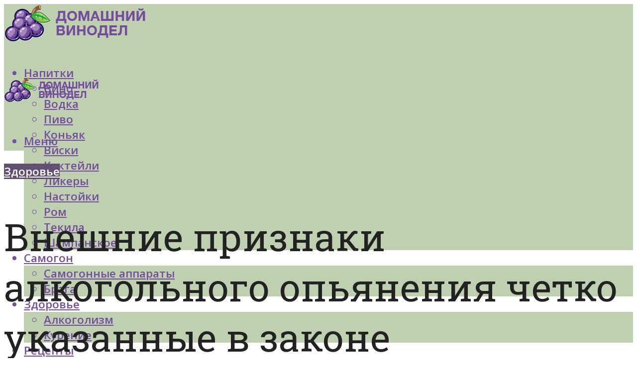

--- FILE ---
content_type: text/html; charset=UTF-8
request_url: https://forumsamogon.ru/priznaki-alkogolnogo-opanenia-u-vzroslyh-i-podrostkov-kliniceskie-vnesnie-povedenceskie-i-ostatocnye/
body_size: 64855
content:
<!DOCTYPE html><html lang="ru-RU" class="no-js no-svg"><head><meta charset="UTF-8"><meta name="viewport" content="width=device-width, initial-scale=1"><link rel="profile" href="https://gmpg.org/xfn/11" /> <script defer src="[data-uri]"></script><script defer src="[data-uri]"></script><script defer type="text/javascript" src="https://forumsamogon.ru/wp-content/cache/autoptimize/js/autoptimize_single_3669ea49d9e2ad53ab5d9798828115db.js?ver=1.1.3" id="21zq2-js"=""></script><script defer src="[data-uri]"></script><script defer src="[data-uri]"></script><script defer src="[data-uri]"></script><meta name='robots' content='max-image-preview:large' /> <!-- This site is optimized with the Yoast SEO plugin v14.8 - https://yoast.com/wordpress/plugins/seo/ --><title>Признаки алкогольного опьянения у взрослых и подростков - клинические, внешние, поведенческие и остаточные</title><link data-rocket-preload as="style" href="https://fonts.googleapis.com/css?family=Open%20Sans%3Aregular%2C600%7CRoboto%20Slab%3Aregular&#038;display=swap" rel="preload"><link href="https://fonts.googleapis.com/css?family=Open%20Sans%3Aregular%2C600%7CRoboto%20Slab%3Aregular&#038;display=swap" media="print" onload="this.media=&#039;all&#039;" rel="stylesheet"> <noscript><link rel="stylesheet" href="https://fonts.googleapis.com/css?family=Open%20Sans%3Aregular%2C600%7CRoboto%20Slab%3Aregular&#038;display=swap"></noscript><meta name="description" content="Каковы признаки алкогольного опьянения, степени тяжести патологического состояния и их симптомы. Проявления, указанные в законе для составления актов нарушения." /><meta name="robots" content="index, follow" /><meta name="googlebot" content="index, follow, max-snippet:-1, max-image-preview:large, max-video-preview:-1" /><meta name="bingbot" content="index, follow, max-snippet:-1, max-image-preview:large, max-video-preview:-1" /><link rel="canonical" href="https://forumsamogon.ru/priznaki-alkogolnogo-opanenia-u-vzroslyh-i-podrostkov-kliniceskie-vnesnie-povedenceskie-i-ostatocnye/" /><meta property="og:locale" content="ru_RU" /><meta property="og:type" content="article" /><meta property="og:title" content="Признаки алкогольного опьянения у взрослых и подростков - клинические, внешние, поведенческие и остаточные" /><meta property="og:description" content="Каковы признаки алкогольного опьянения, степени тяжести патологического состояния и их симптомы. Проявления, указанные в законе для составления актов нарушения." /><meta property="og:url" content="https://forumsamogon.ru/priznaki-alkogolnogo-opanenia-u-vzroslyh-i-podrostkov-kliniceskie-vnesnie-povedenceskie-i-ostatocnye/" /><meta property="og:site_name" content="Портал о домашнем виноделии" /><meta property="article:published_time" content="2020-06-22T00:31:31+00:00" /><meta property="og:image" content="https://forumsamogon.ru/wp-content/uploads/c/7/b/c7b55ef2a761268f370fbe9e26e296cc.jpg" /><meta property="og:image:width" content="491" /><meta property="og:image:height" content="320" /><meta name="twitter:card" content="summary_large_image" /> <script type="application/ld+json" class="yoast-schema-graph">{"@context":"https://schema.org","@graph":[{"@type":"WebSite","@id":"https://forumsamogon.ru/#website","url":"https://forumsamogon.ru/","name":"\u041f\u043e\u0440\u0442\u0430\u043b \u043e \u0434\u043e\u043c\u0430\u0448\u043d\u0435\u043c \u0432\u0438\u043d\u043e\u0434\u0435\u043b\u0438\u0438","description":"","potentialAction":[{"@type":"SearchAction","target":"https://forumsamogon.ru/?s={search_term_string}","query-input":"required name=search_term_string"}],"inLanguage":"ru-RU"},{"@type":"ImageObject","@id":"https://forumsamogon.ru/priznaki-alkogolnogo-opanenia-u-vzroslyh-i-podrostkov-kliniceskie-vnesnie-povedenceskie-i-ostatocnye/#primaryimage","inLanguage":"ru-RU","url":"https://forumsamogon.ru/wp-content/uploads/c/7/b/c7b55ef2a761268f370fbe9e26e296cc.jpg","width":491,"height":320},{"@type":"WebPage","@id":"https://forumsamogon.ru/priznaki-alkogolnogo-opanenia-u-vzroslyh-i-podrostkov-kliniceskie-vnesnie-povedenceskie-i-ostatocnye/#webpage","url":"https://forumsamogon.ru/priznaki-alkogolnogo-opanenia-u-vzroslyh-i-podrostkov-kliniceskie-vnesnie-povedenceskie-i-ostatocnye/","name":"\u041f\u0440\u0438\u0437\u043d\u0430\u043a\u0438 \u0430\u043b\u043a\u043e\u0433\u043e\u043b\u044c\u043d\u043e\u0433\u043e \u043e\u043f\u044c\u044f\u043d\u0435\u043d\u0438\u044f \u0443 \u0432\u0437\u0440\u043e\u0441\u043b\u044b\u0445 \u0438 \u043f\u043e\u0434\u0440\u043e\u0441\u0442\u043a\u043e\u0432 - \u043a\u043b\u0438\u043d\u0438\u0447\u0435\u0441\u043a\u0438\u0435, \u0432\u043d\u0435\u0448\u043d\u0438\u0435, \u043f\u043e\u0432\u0435\u0434\u0435\u043d\u0447\u0435\u0441\u043a\u0438\u0435 \u0438 \u043e\u0441\u0442\u0430\u0442\u043e\u0447\u043d\u044b\u0435","isPartOf":{"@id":"https://forumsamogon.ru/#website"},"primaryImageOfPage":{"@id":"https://forumsamogon.ru/priznaki-alkogolnogo-opanenia-u-vzroslyh-i-podrostkov-kliniceskie-vnesnie-povedenceskie-i-ostatocnye/#primaryimage"},"datePublished":"2020-06-22T00:31:31+00:00","dateModified":"2020-06-22T00:31:31+00:00","author":{"@id":"https://forumsamogon.ru/#/schema/person/933462dde91c6b220129cfad8966fdf1"},"description":"\u041a\u0430\u043a\u043e\u0432\u044b \u043f\u0440\u0438\u0437\u043d\u0430\u043a\u0438 \u0430\u043b\u043a\u043e\u0433\u043e\u043b\u044c\u043d\u043e\u0433\u043e \u043e\u043f\u044c\u044f\u043d\u0435\u043d\u0438\u044f, \u0441\u0442\u0435\u043f\u0435\u043d\u0438 \u0442\u044f\u0436\u0435\u0441\u0442\u0438 \u043f\u0430\u0442\u043e\u043b\u043e\u0433\u0438\u0447\u0435\u0441\u043a\u043e\u0433\u043e \u0441\u043e\u0441\u0442\u043e\u044f\u043d\u0438\u044f \u0438 \u0438\u0445 \u0441\u0438\u043c\u043f\u0442\u043e\u043c\u044b. \u041f\u0440\u043e\u044f\u0432\u043b\u0435\u043d\u0438\u044f, \u0443\u043a\u0430\u0437\u0430\u043d\u043d\u044b\u0435 \u0432 \u0437\u0430\u043a\u043e\u043d\u0435 \u0434\u043b\u044f \u0441\u043e\u0441\u0442\u0430\u0432\u043b\u0435\u043d\u0438\u044f \u0430\u043a\u0442\u043e\u0432 \u043d\u0430\u0440\u0443\u0448\u0435\u043d\u0438\u044f.","inLanguage":"ru-RU","potentialAction":[{"@type":"ReadAction","target":["https://forumsamogon.ru/priznaki-alkogolnogo-opanenia-u-vzroslyh-i-podrostkov-kliniceskie-vnesnie-povedenceskie-i-ostatocnye/"]}]},{"@type":"Person","@id":"https://forumsamogon.ru/#/schema/person/933462dde91c6b220129cfad8966fdf1","name":"kindgood","image":{"@type":"ImageObject","@id":"https://forumsamogon.ru/#personlogo","inLanguage":"ru-RU","url":"https://secure.gravatar.com/avatar/9d7bcb679dd871032107eb6e9e16e62b?s=96&r=g","caption":"kindgood"}}]}</script> <!-- / Yoast SEO plugin. --><link rel='dns-prefetch' href='//fonts.googleapis.com' /><link href='https://fonts.gstatic.com' crossorigin rel='preconnect' /><link rel='stylesheet' id='fotorama.css-css' href='https://forumsamogon.ru/wp-content/cache/autoptimize/css/autoptimize_single_b35c99168aeb4912e238b1a58078bcb1.css?ver=6.5.7' type='text/css' media='all' /><link rel='stylesheet' id='fotorama-wp.css-css' href='https://forumsamogon.ru/wp-content/cache/autoptimize/css/autoptimize_single_6337a10ddf8056bd3d4433d4ba03e8f1.css?ver=6.5.7' type='text/css' media='all' /><style id='classic-theme-styles-inline-css' type='text/css'>/*! This file is auto-generated */
.wp-block-button__link{color:#fff;background-color:#32373c;border-radius:9999px;box-shadow:none;text-decoration:none;padding:calc(.667em + 2px) calc(1.333em + 2px);font-size:1.125em}.wp-block-file__button{background:#32373c;color:#fff;text-decoration:none}</style><style id='global-styles-inline-css' type='text/css'>body{--wp--preset--color--black: #000000;--wp--preset--color--cyan-bluish-gray: #abb8c3;--wp--preset--color--white: #ffffff;--wp--preset--color--pale-pink: #f78da7;--wp--preset--color--vivid-red: #cf2e2e;--wp--preset--color--luminous-vivid-orange: #ff6900;--wp--preset--color--luminous-vivid-amber: #fcb900;--wp--preset--color--light-green-cyan: #7bdcb5;--wp--preset--color--vivid-green-cyan: #00d084;--wp--preset--color--pale-cyan-blue: #8ed1fc;--wp--preset--color--vivid-cyan-blue: #0693e3;--wp--preset--color--vivid-purple: #9b51e0;--wp--preset--color--johannes-acc: #615071;--wp--preset--color--johannes-meta: #7d8491;--wp--preset--color--johannes-bg: #ffffff;--wp--preset--color--johannes-bg-alt-1: #bfd0b0;--wp--preset--color--johannes-bg-alt-2: #bfd0b0;--wp--preset--gradient--vivid-cyan-blue-to-vivid-purple: linear-gradient(135deg,rgba(6,147,227,1) 0%,rgb(155,81,224) 100%);--wp--preset--gradient--light-green-cyan-to-vivid-green-cyan: linear-gradient(135deg,rgb(122,220,180) 0%,rgb(0,208,130) 100%);--wp--preset--gradient--luminous-vivid-amber-to-luminous-vivid-orange: linear-gradient(135deg,rgba(252,185,0,1) 0%,rgba(255,105,0,1) 100%);--wp--preset--gradient--luminous-vivid-orange-to-vivid-red: linear-gradient(135deg,rgba(255,105,0,1) 0%,rgb(207,46,46) 100%);--wp--preset--gradient--very-light-gray-to-cyan-bluish-gray: linear-gradient(135deg,rgb(238,238,238) 0%,rgb(169,184,195) 100%);--wp--preset--gradient--cool-to-warm-spectrum: linear-gradient(135deg,rgb(74,234,220) 0%,rgb(151,120,209) 20%,rgb(207,42,186) 40%,rgb(238,44,130) 60%,rgb(251,105,98) 80%,rgb(254,248,76) 100%);--wp--preset--gradient--blush-light-purple: linear-gradient(135deg,rgb(255,206,236) 0%,rgb(152,150,240) 100%);--wp--preset--gradient--blush-bordeaux: linear-gradient(135deg,rgb(254,205,165) 0%,rgb(254,45,45) 50%,rgb(107,0,62) 100%);--wp--preset--gradient--luminous-dusk: linear-gradient(135deg,rgb(255,203,112) 0%,rgb(199,81,192) 50%,rgb(65,88,208) 100%);--wp--preset--gradient--pale-ocean: linear-gradient(135deg,rgb(255,245,203) 0%,rgb(182,227,212) 50%,rgb(51,167,181) 100%);--wp--preset--gradient--electric-grass: linear-gradient(135deg,rgb(202,248,128) 0%,rgb(113,206,126) 100%);--wp--preset--gradient--midnight: linear-gradient(135deg,rgb(2,3,129) 0%,rgb(40,116,252) 100%);--wp--preset--font-size--small: 12.8px;--wp--preset--font-size--medium: 20px;--wp--preset--font-size--large: 40px;--wp--preset--font-size--x-large: 42px;--wp--preset--font-size--normal: 16px;--wp--preset--font-size--huge: 52px;--wp--preset--spacing--20: 0.44rem;--wp--preset--spacing--30: 0.67rem;--wp--preset--spacing--40: 1rem;--wp--preset--spacing--50: 1.5rem;--wp--preset--spacing--60: 2.25rem;--wp--preset--spacing--70: 3.38rem;--wp--preset--spacing--80: 5.06rem;--wp--preset--shadow--natural: 6px 6px 9px rgba(0, 0, 0, 0.2);--wp--preset--shadow--deep: 12px 12px 50px rgba(0, 0, 0, 0.4);--wp--preset--shadow--sharp: 6px 6px 0px rgba(0, 0, 0, 0.2);--wp--preset--shadow--outlined: 6px 6px 0px -3px rgba(255, 255, 255, 1), 6px 6px rgba(0, 0, 0, 1);--wp--preset--shadow--crisp: 6px 6px 0px rgba(0, 0, 0, 1);}:where(.is-layout-flex){gap: 0.5em;}:where(.is-layout-grid){gap: 0.5em;}body .is-layout-flex{display: flex;}body .is-layout-flex{flex-wrap: wrap;align-items: center;}body .is-layout-flex > *{margin: 0;}body .is-layout-grid{display: grid;}body .is-layout-grid > *{margin: 0;}:where(.wp-block-columns.is-layout-flex){gap: 2em;}:where(.wp-block-columns.is-layout-grid){gap: 2em;}:where(.wp-block-post-template.is-layout-flex){gap: 1.25em;}:where(.wp-block-post-template.is-layout-grid){gap: 1.25em;}.has-black-color{color: var(--wp--preset--color--black) !important;}.has-cyan-bluish-gray-color{color: var(--wp--preset--color--cyan-bluish-gray) !important;}.has-white-color{color: var(--wp--preset--color--white) !important;}.has-pale-pink-color{color: var(--wp--preset--color--pale-pink) !important;}.has-vivid-red-color{color: var(--wp--preset--color--vivid-red) !important;}.has-luminous-vivid-orange-color{color: var(--wp--preset--color--luminous-vivid-orange) !important;}.has-luminous-vivid-amber-color{color: var(--wp--preset--color--luminous-vivid-amber) !important;}.has-light-green-cyan-color{color: var(--wp--preset--color--light-green-cyan) !important;}.has-vivid-green-cyan-color{color: var(--wp--preset--color--vivid-green-cyan) !important;}.has-pale-cyan-blue-color{color: var(--wp--preset--color--pale-cyan-blue) !important;}.has-vivid-cyan-blue-color{color: var(--wp--preset--color--vivid-cyan-blue) !important;}.has-vivid-purple-color{color: var(--wp--preset--color--vivid-purple) !important;}.has-black-background-color{background-color: var(--wp--preset--color--black) !important;}.has-cyan-bluish-gray-background-color{background-color: var(--wp--preset--color--cyan-bluish-gray) !important;}.has-white-background-color{background-color: var(--wp--preset--color--white) !important;}.has-pale-pink-background-color{background-color: var(--wp--preset--color--pale-pink) !important;}.has-vivid-red-background-color{background-color: var(--wp--preset--color--vivid-red) !important;}.has-luminous-vivid-orange-background-color{background-color: var(--wp--preset--color--luminous-vivid-orange) !important;}.has-luminous-vivid-amber-background-color{background-color: var(--wp--preset--color--luminous-vivid-amber) !important;}.has-light-green-cyan-background-color{background-color: var(--wp--preset--color--light-green-cyan) !important;}.has-vivid-green-cyan-background-color{background-color: var(--wp--preset--color--vivid-green-cyan) !important;}.has-pale-cyan-blue-background-color{background-color: var(--wp--preset--color--pale-cyan-blue) !important;}.has-vivid-cyan-blue-background-color{background-color: var(--wp--preset--color--vivid-cyan-blue) !important;}.has-vivid-purple-background-color{background-color: var(--wp--preset--color--vivid-purple) !important;}.has-black-border-color{border-color: var(--wp--preset--color--black) !important;}.has-cyan-bluish-gray-border-color{border-color: var(--wp--preset--color--cyan-bluish-gray) !important;}.has-white-border-color{border-color: var(--wp--preset--color--white) !important;}.has-pale-pink-border-color{border-color: var(--wp--preset--color--pale-pink) !important;}.has-vivid-red-border-color{border-color: var(--wp--preset--color--vivid-red) !important;}.has-luminous-vivid-orange-border-color{border-color: var(--wp--preset--color--luminous-vivid-orange) !important;}.has-luminous-vivid-amber-border-color{border-color: var(--wp--preset--color--luminous-vivid-amber) !important;}.has-light-green-cyan-border-color{border-color: var(--wp--preset--color--light-green-cyan) !important;}.has-vivid-green-cyan-border-color{border-color: var(--wp--preset--color--vivid-green-cyan) !important;}.has-pale-cyan-blue-border-color{border-color: var(--wp--preset--color--pale-cyan-blue) !important;}.has-vivid-cyan-blue-border-color{border-color: var(--wp--preset--color--vivid-cyan-blue) !important;}.has-vivid-purple-border-color{border-color: var(--wp--preset--color--vivid-purple) !important;}.has-vivid-cyan-blue-to-vivid-purple-gradient-background{background: var(--wp--preset--gradient--vivid-cyan-blue-to-vivid-purple) !important;}.has-light-green-cyan-to-vivid-green-cyan-gradient-background{background: var(--wp--preset--gradient--light-green-cyan-to-vivid-green-cyan) !important;}.has-luminous-vivid-amber-to-luminous-vivid-orange-gradient-background{background: var(--wp--preset--gradient--luminous-vivid-amber-to-luminous-vivid-orange) !important;}.has-luminous-vivid-orange-to-vivid-red-gradient-background{background: var(--wp--preset--gradient--luminous-vivid-orange-to-vivid-red) !important;}.has-very-light-gray-to-cyan-bluish-gray-gradient-background{background: var(--wp--preset--gradient--very-light-gray-to-cyan-bluish-gray) !important;}.has-cool-to-warm-spectrum-gradient-background{background: var(--wp--preset--gradient--cool-to-warm-spectrum) !important;}.has-blush-light-purple-gradient-background{background: var(--wp--preset--gradient--blush-light-purple) !important;}.has-blush-bordeaux-gradient-background{background: var(--wp--preset--gradient--blush-bordeaux) !important;}.has-luminous-dusk-gradient-background{background: var(--wp--preset--gradient--luminous-dusk) !important;}.has-pale-ocean-gradient-background{background: var(--wp--preset--gradient--pale-ocean) !important;}.has-electric-grass-gradient-background{background: var(--wp--preset--gradient--electric-grass) !important;}.has-midnight-gradient-background{background: var(--wp--preset--gradient--midnight) !important;}.has-small-font-size{font-size: var(--wp--preset--font-size--small) !important;}.has-medium-font-size{font-size: var(--wp--preset--font-size--medium) !important;}.has-large-font-size{font-size: var(--wp--preset--font-size--large) !important;}.has-x-large-font-size{font-size: var(--wp--preset--font-size--x-large) !important;}
.wp-block-navigation a:where(:not(.wp-element-button)){color: inherit;}
:where(.wp-block-post-template.is-layout-flex){gap: 1.25em;}:where(.wp-block-post-template.is-layout-grid){gap: 1.25em;}
:where(.wp-block-columns.is-layout-flex){gap: 2em;}:where(.wp-block-columns.is-layout-grid){gap: 2em;}
.wp-block-pullquote{font-size: 1.5em;line-height: 1.6;}</style><link rel='stylesheet' id='johannes-main-css' href='https://forumsamogon.ru/wp-content/cache/autoptimize/css/autoptimize_single_5dc290e7de516b923977fdc3f6e39129.css?ver=1.4.1' type='text/css' media='all' /><style id='johannes-main-inline-css' type='text/css'>body{font-family: 'Open Sans', Arial, sans-serif;font-weight: 400;font-style: normal;color: #222222;background: #ffffff;}.johannes-header{font-family: 'Open Sans', Arial, sans-serif;font-weight: 600;font-style: normal;}h1,h2,h3,h4,h5,h6,.h1,.h2,.h3,.h4,.h5,.h6,.h0,.display-1,.wp-block-cover .wp-block-cover-image-text, .wp-block-cover .wp-block-cover-text, .wp-block-cover h2, .wp-block-cover-image .wp-block-cover-image-text, .wp-block-cover-image .wp-block-cover-text, .wp-block-cover-image h2,.entry-category a,.single-md-content .entry-summary,p.has-drop-cap:not(:focus)::first-letter,.johannes_posts_widget .entry-header > a {font-family: 'Roboto Slab', Arial, sans-serif;font-weight: 400;font-style: normal;}b,strong,.entry-tags a,.entry-category a,.entry-meta a,.wp-block-tag-cloud a{font-weight: 400; }.entry-content strong{font-weight: bold;}.header-top{background: #848484;color: #989da2;}.header-top nav > ul > li > a,.header-top .johannes-menu-social a,.header-top .johannes-menu-action a{color: #989da2;}.header-top nav > ul > li:hover > a,.header-top nav > ul > li.current-menu-item > a,.header-top .johannes-menu-social li:hover a,.header-top .johannes-menu-action a:hover{color: #848484;}.header-middle,.header-mobile{color: #744d9d;background: #bfd0b0;}.header-middle > .container {height: 120px;}.header-middle a,.johannes-mega-menu .sub-menu li:hover a,.header-mobile a{color: #744d9d;}.header-middle li:hover > a,.header-middle .current-menu-item > a,.header-middle .johannes-mega-menu .sub-menu li a:hover,.header-middle .johannes-site-branding .site-title a:hover,.header-mobile .site-title a,.header-mobile a:hover{color: #eaf0ce;}.header-middle .johannes-site-branding .site-title a{color: #744d9d;}.header-middle .sub-menu{background: #bfd0b0;}.johannes-cover-indent .header-middle .johannes-menu>li>a:hover,.johannes-cover-indent .header-middle .johannes-menu-action a:hover{color: #eaf0ce;}.header-sticky-main{color: #744d9d;background: #bfd0b0;}.header-sticky-main > .container {height: 60px;}.header-sticky-main a,.header-sticky-main .johannes-mega-menu .sub-menu li:hover a,.header-sticky-main .johannes-mega-menu .has-arrows .owl-nav > div{color: #744d9d;}.header-sticky-main li:hover > a,.header-sticky-main .current-menu-item > a,.header-sticky-main .johannes-mega-menu .sub-menu li a:hover,.header-sticky-main .johannes-site-branding .site-title a:hover{color: #eaf0ce;}.header-sticky-main .johannes-site-branding .site-title a{color: #744d9d;}.header-sticky-main .sub-menu{background: #bfd0b0;}.header-sticky-contextual{color: #bfd0b0;background: #744d9d;}.header-sticky-contextual,.header-sticky-contextual a{font-family: 'Open Sans', Arial, sans-serif;font-weight: 400;font-style: normal;}.header-sticky-contextual a{color: #bfd0b0;}.header-sticky-contextual .meta-comments:after{background: #bfd0b0;}.header-sticky-contextual .meks_ess a:hover{color: #eaf0ce;background: transparent;}.header-bottom{color: #ffffff;background: #615071;border-top: 1px solid rgba(255,255,255,0.1);border-bottom: 1px solid rgba(255,255,255,0.1);}.johannes-header-bottom-boxed .header-bottom{background: transparent;border: none;}.johannes-header-bottom-boxed .header-bottom-slots{background: #615071;border-top: 1px solid rgba(255,255,255,0.1);border-bottom: 1px solid rgba(255,255,255,0.1);}.header-bottom-slots{height: 70px;}.header-bottom a,.johannes-mega-menu .sub-menu li:hover a,.johannes-mega-menu .has-arrows .owl-nav > div{color: #ffffff;}.header-bottom li:hover > a,.header-bottom .current-menu-item > a,.header-bottom .johannes-mega-menu .sub-menu li a:hover,.header-bottom .johannes-site-branding .site-title a:hover{color: #eaf0ce;}.header-bottom .johannes-site-branding .site-title a{color: #ffffff;}.header-bottom .sub-menu{background: #615071;}.johannes-menu-action .search-form input[type=text]{background: #ffffff;}.johannes-header-multicolor .header-middle .slot-l,.johannes-header-multicolor .header-sticky .header-sticky-main .container > .slot-l,.johannes-header-multicolor .header-mobile .slot-l,.johannes-header-multicolor .slot-l .johannes-site-branding:after{background: #000000;}.johannes-cover-indent .johannes-cover{min-height: 450px;}.page.johannes-cover-indent .johannes-cover{min-height: 250px;}.single.johannes-cover-indent .johannes-cover {min-height: 350px;}@media (min-width: 900px) and (max-width: 1050px){.header-middle > .container {height: 100px;}.header-bottom > .container,.header-bottom-slots {height: 50px;}}.johannes-modal{background: #ffffff;}.johannes-modal .johannes-menu-social li a:hover,.meks_ess a:hover{background: #222222;}.johannes-modal .johannes-menu-social li:hover a{color: #fff;}.johannes-modal .johannes-modal-close{color: #222222;}.johannes-modal .johannes-modal-close:hover{color: #615071;}.meks_ess a:hover{color: #ffffff;}h1,h2,h3,h4,h5,h6,.h1,.h2,.h3,.h4,.h5,.h6,.h0,.display-1,.has-large-font-size {color: #222222;}.entry-title a,a{color: #222222;}.johannes-post .entry-title a{color: #222222;}.entry-content a:not([class*=button]),.comment-content a:not([class*=button]){color: #615071;}.entry-content a:not([class*=button]):hover,.comment-content a:not([class*=button]):hover{color: #222222;}.entry-title a:hover,a:hover,.entry-meta a,.written-by a,.johannes-overlay .entry-meta a:hover,body .johannes-cover .section-bg+.container .johannes-breadcrumbs a:hover,.johannes-cover .section-bg+.container .section-head a:not(.johannes-button):not(.cat-item):hover,.entry-content .wp-block-tag-cloud a:hover,.johannes-menu-mobile .johannes-menu li a:hover{color: #615071;}.entry-meta,.entry-content .entry-tags a,.entry-content .fn a,.comment-metadata,.entry-content .comment-metadata a,.written-by > span,.johannes-breadcrumbs,.meta-category a:after {color: #7d8491;}.entry-meta a:hover,.written-by a:hover,.entry-content .wp-block-tag-cloud a{color: #222222;}.entry-meta .meta-item + .meta-item:before{background:#222222;}.entry-format i{color: #ffffff;background:#222222;}.category-pill .entry-category a{background-color: #615071;color: #fff;}.category-pill .entry-category a:hover{background-color: #222222;color: #fff;}.johannes-overlay.category-pill .entry-category a:hover,.johannes-cover.category-pill .entry-category a:hover {background-color: #ffffff;color: #222222;}.white-bg-alt-2 .johannes-bg-alt-2 .category-pill .entry-category a:hover,.white-bg-alt-2 .johannes-bg-alt-2 .entry-format i{background-color: #ffffff;color: #222222;}.media-shadow:after{background: rgba(34,34,34,0.1);}.entry-content .entry-tags a:hover,.entry-content .fn a:hover{color: #615071;}.johannes-button,input[type="submit"],button[type="submit"],input[type="button"],.wp-block-button .wp-block-button__link,.comment-reply-link,#cancel-comment-reply-link,.johannes-pagination a,.johannes-pagination,.meks-instagram-follow-link .meks-widget-cta,.mks_autor_link_wrap a,.mks_read_more a,.category-pill .entry-category a,body div.wpforms-container-full .wpforms-form input[type=submit], body div.wpforms-container-full .wpforms-form button[type=submit], body div.wpforms-container-full .wpforms-form .wpforms-page-button,body .johannes-wrapper .meks_ess a span {font-family: 'Open Sans', Arial, sans-serif;font-weight: 600;font-style: normal;}.johannes-bg-alt-1,.has-arrows .owl-nav,.has-arrows .owl-stage-outer:after,.media-shadow:after {background-color: #bfd0b0}.johannes-bg-alt-2 {background-color: #bfd0b0}.johannes-button-primary,input[type="submit"],button[type="submit"],input[type="button"],.johannes-pagination a,body div.wpforms-container-full .wpforms-form input[type=submit], body div.wpforms-container-full .wpforms-form button[type=submit], body div.wpforms-container-full .wpforms-form .wpforms-page-button {box-shadow: 0 10px 15px 0 rgba(97,80,113,0.2);background: #615071;color: #fff;}body div.wpforms-container-full .wpforms-form input[type=submit]:hover, body div.wpforms-container-full .wpforms-form input[type=submit]:focus, body div.wpforms-container-full .wpforms-form input[type=submit]:active, body div.wpforms-container-full .wpforms-form button[type=submit]:hover, body div.wpforms-container-full .wpforms-form button[type=submit]:focus, body div.wpforms-container-full .wpforms-form button[type=submit]:active, body div.wpforms-container-full .wpforms-form .wpforms-page-button:hover, body div.wpforms-container-full .wpforms-form .wpforms-page-button:active, body div.wpforms-container-full .wpforms-form .wpforms-page-button:focus {box-shadow: 0 0 0 0 rgba(97,80,113,0);background: #615071;color: #fff; }.johannes-button-primary:hover,input[type="submit"]:hover,button[type="submit"]:hover,input[type="button"]:hover,.johannes-pagination a:hover{box-shadow: 0 0 0 0 rgba(97,80,113,0);color: #fff;}.johannes-button.disabled{background: #bfd0b0;color: #222222; box-shadow: none;}.johannes-button-secondary,.comment-reply-link,#cancel-comment-reply-link,.meks-instagram-follow-link .meks-widget-cta,.mks_autor_link_wrap a,.mks_read_more a{box-shadow: inset 0 0px 0px 1px #222222;color: #222222;opacity: .5;}.johannes-button-secondary:hover,.comment-reply-link:hover,#cancel-comment-reply-link:hover,.meks-instagram-follow-link .meks-widget-cta:hover,.mks_autor_link_wrap a:hover,.mks_read_more a:hover{box-shadow: inset 0 0px 0px 1px #615071; opacity: 1;color: #615071;}.johannes-breadcrumbs a,.johannes-action-close:hover,.single-md-content .entry-summary span,form label .required{color: #615071;}.johannes-breadcrumbs a:hover{color: #222222;}.section-title:after{background-color: #615071;}hr{background: rgba(34,34,34,0.2);}.wp-block-preformatted,.wp-block-verse,pre,code, kbd, pre, samp, address{background:#bfd0b0;}.entry-content ul li:before,.wp-block-quote:before,.comment-content ul li:before{color: #222222;}.wp-block-quote.is-large:before{color: #615071;}.wp-block-table.is-style-stripes tr:nth-child(odd){background:#bfd0b0;}.wp-block-table.is-style-regular tbody tr,.entry-content table tr,.comment-content table tr{border-bottom: 1px solid rgba(34,34,34,0.1);}.wp-block-pullquote:not(.is-style-solid-color){color: #222222;border-color: #615071;}.wp-block-pullquote{background: #615071;color: #ffffff;}.johannes-sidebar-none .wp-block-pullquote.alignfull.is-style-solid-color{box-shadow: -526px 0 0 #615071, -1052px 0 0 #615071,526px 0 0 #615071, 1052px 0 0 #615071;}.wp-block-button .wp-block-button__link{background: #615071;color: #fff;box-shadow: 0 10px 15px 0 rgba(97,80,113,0.2);}.wp-block-button .wp-block-button__link:hover{box-shadow: 0 0 0 0 rgba(97,80,113,0);}.is-style-outline .wp-block-button__link {background: 0 0;color:#615071;border: 2px solid currentcolor;}.entry-content .is-style-solid-color a:not([class*=button]){color:#ffffff;}.entry-content .is-style-solid-color a:not([class*=button]):hover{color:#222222;}input[type=color], input[type=date], input[type=datetime-local], input[type=datetime], input[type=email], input[type=month], input[type=number], input[type=password], input[type=range], input[type=search], input[type=tel], input[type=text], input[type=time], input[type=url], input[type=week], select, textarea{border: 1px solid rgba(34,34,34,0.3);}body .johannes-wrapper .meks_ess{border-color: rgba(34,34,34,0.1); }.widget_eu_cookie_law_widget #eu-cookie-law input, .widget_eu_cookie_law_widget #eu-cookie-law input:focus, .widget_eu_cookie_law_widget #eu-cookie-law input:hover{background: #615071;color: #fff;}.double-bounce1, .double-bounce2{background-color: #615071;}.johannes-pagination .page-numbers.current,.paginated-post-wrapper span{background: #bfd0b0;color: #222222;}.widget li{color: rgba(34,34,34,0.8);}.widget_calendar #today a{color: #fff;}.widget_calendar #today a{background: #615071;}.tagcloud a{border-color: rgba(34,34,34,0.5);color: rgba(34,34,34,0.8);}.tagcloud a:hover{color: #615071;border-color: #615071;}.rssSummary,.widget p{color: #222222;}.johannes-bg-alt-1 .count,.johannes-bg-alt-1 li a,.johannes-bg-alt-1 .johannes-accordion-nav{background-color: #bfd0b0;}.johannes-bg-alt-2 .count,.johannes-bg-alt-2 li a,.johannes-bg-alt-2 .johannes-accordion-nav,.johannes-bg-alt-2 .cat-item .count, .johannes-bg-alt-2 .rss-date, .widget .johannes-bg-alt-2 .post-date, .widget .johannes-bg-alt-2 cite{background-color: #bfd0b0;color: #FFF;}.white-bg-alt-1 .widget .johannes-bg-alt-1 select option,.white-bg-alt-2 .widget .johannes-bg-alt-2 select option{background: #bfd0b0;}.widget .johannes-bg-alt-2 li a:hover{color: #615071;}.widget_categories .johannes-bg-alt-1 ul li .dots:before,.widget_archive .johannes-bg-alt-1 ul li .dots:before{color: #222222;}.widget_categories .johannes-bg-alt-2 ul li .dots:before,.widget_archive .johannes-bg-alt-2 ul li .dots:before{color: #FFF;}.search-alt input[type=search], .search-alt input[type=text], .widget_search input[type=search], .widget_search input[type=text],.mc-field-group input[type=email], .mc-field-group input[type=text]{border-bottom: 1px solid rgba(34,34,34,0.2);}.johannes-sidebar-hidden{background: #ffffff;}.johannes-footer{background: #999999;color: #ffffff;}.johannes-footer a,.johannes-footer .widget-title{color: #ffffff;}.johannes-footer a:hover{color: #eaf0ce;}.johannes-footer-widgets + .johannes-copyright{border-top: 1px solid rgba(255,255,255,0.1);}.johannes-footer .widget .count,.johannes-footer .widget_categories li a,.johannes-footer .widget_archive li a,.johannes-footer .widget .johannes-accordion-nav{background-color: #999999;}.footer-divider{border-top: 1px solid rgba(255,255,255,0.1);}.johannes-footer .rssSummary,.johannes-footer .widget p{color: #ffffff;}.johannes-empty-message{background: #bfd0b0;}.error404 .h0{color: #615071;}.johannes-goto-top,.johannes-goto-top:hover{background: #222222;color: #ffffff;}.johannes-ellipsis div{background: #615071;}.white-bg-alt-2 .johannes-bg-alt-2 .section-subnav .johannes-button-secondary:hover{color: #615071;}.section-subnav a{color: #222222;}.johannes-cover .section-subnav a{color: #fff;}.section-subnav a:hover{color: #615071;}@media(min-width: 600px){.size-johannes-fa-a{ height: 450px !important;}.size-johannes-single-3{ height: 450px !important;}.size-johannes-single-4{ height: 540px !important;}.size-johannes-page-3{ height: 360px !important;}.size-johannes-page-4{ height: 405px !important;}.size-johannes-wa-3{ height: 450px !important;}.size-johannes-wa-4{ height: 540px !important;}.size-johannes-archive-2{ height: 360px !important;}.size-johannes-archive-3{ height: 405px !important;}}@media(min-width: 900px){.size-johannes-a{ height: 484px !important;}.size-johannes-b{ height: 491px !important;}.size-johannes-c{ height: 304px !important;}.size-johannes-d{ height: 194px !important;}.size-johannes-e{ height: 304px !important;}.size-johannes-f{ height: 214px !important;}.size-johannes-fa-a{ height: 500px !important;}.size-johannes-fa-b{ height: 635px !important;}.size-johannes-fa-c{ height: 540px !important;}.size-johannes-fa-d{ height: 344px !important;}.size-johannes-fa-e{ height: 442px !important;}.size-johannes-fa-f{ height: 540px !important;}.size-johannes-single-1{ height: 484px !important;}.size-johannes-single-2{ height: 484px !important;}.size-johannes-single-3{ height: 500px !important;}.size-johannes-single-4{ height: 600px !important;}.size-johannes-single-5{ height: 442px !important;}.size-johannes-single-6{ height: 316px !important;}.size-johannes-single-7{ height: 316px !important;}.size-johannes-page-1{ height: 484px !important;}.size-johannes-page-2{ height: 484px !important;}.size-johannes-page-3{ height: 400px !important;}.size-johannes-page-4{ height: 450px !important;}.size-johannes-page-5{ height: 316px !important;}.size-johannes-page-6{ height: 316px !important;}.size-johannes-wa-1{ height: 442px !important;}.size-johannes-wa-2{ height: 540px !important;}.size-johannes-wa-3{ height: 500px !important;}.size-johannes-wa-4{ height: 600px !important;}.size-johannes-archive-2{ height: 400px !important;}.size-johannes-archive-3{ height: 450px !important;}}@media(min-width: 900px){.has-small-font-size{ font-size: 1.3rem;}.has-normal-font-size{ font-size: 1.6rem;}.has-large-font-size{ font-size: 4.0rem;}.has-huge-font-size{ font-size: 5.2rem;}}.has-johannes-acc-background-color{ background-color: #615071;}.has-johannes-acc-color{ color: #615071;}.has-johannes-meta-background-color{ background-color: #7d8491;}.has-johannes-meta-color{ color: #7d8491;}.has-johannes-bg-background-color{ background-color: #ffffff;}.has-johannes-bg-color{ color: #ffffff;}.has-johannes-bg-alt-1-background-color{ background-color: #bfd0b0;}.has-johannes-bg-alt-1-color{ color: #bfd0b0;}.has-johannes-bg-alt-2-background-color{ background-color: #bfd0b0;}.has-johannes-bg-alt-2-color{ color: #bfd0b0;}body{font-size:1.6rem;}.johannes-header{font-size:1.4rem;}.display-1{font-size:3rem;}h1, .h1{font-size:2.6rem;}h2, .h2{font-size:2.4rem;}h3, .h3{font-size:2.2rem;}h4, .h4,.wp-block-cover .wp-block-cover-image-text,.wp-block-cover .wp-block-cover-text,.wp-block-cover h2,.wp-block-cover-image .wp-block-cover-image-text,.wp-block-cover-image .wp-block-cover-text,.wp-block-cover-image h2{font-size:2rem;}h5, .h5{font-size:1.8rem;}h6, .h6{font-size:1.6rem;}.entry-meta{font-size:1.2rem;}.section-title {font-size:2.4rem;}.widget-title{font-size:2.4rem;}.mks_author_widget h3{font-size:2.6rem;}.widget,.johannes-breadcrumbs{font-size:1.4rem;}.wp-block-quote.is-large p, .wp-block-quote.is-style-large p{font-size:2.2rem;}.johannes-site-branding .site-title.logo-img-none{font-size: 2.6rem;}.johannes-cover-indent .johannes-cover{margin-top: -70px;}.johannes-menu-social li a:after, .menu-social-container li a:after{font-size:1.6rem;}.johannes-modal .johannes-menu-social li>a:after,.johannes-menu-action .jf{font-size:2.4rem;}.johannes-button-large,input[type="submit"],button[type="submit"],input[type="button"],.johannes-pagination a,.page-numbers.current,.johannes-button-medium,.meks-instagram-follow-link .meks-widget-cta,.mks_autor_link_wrap a,.mks_read_more a,.wp-block-button .wp-block-button__link,body div.wpforms-container-full .wpforms-form input[type=submit], body div.wpforms-container-full .wpforms-form button[type=submit], body div.wpforms-container-full .wpforms-form .wpforms-page-button {font-size:1.3rem;}.johannes-button-small,.comment-reply-link,#cancel-comment-reply-link{font-size:1.2rem;}.category-pill .entry-category a,.category-pill-small .entry-category a{font-size:1.1rem;}@media (min-width: 600px){ .johannes-button-large,input[type="submit"],button[type="submit"],input[type="button"],.johannes-pagination a,.page-numbers.current,.wp-block-button .wp-block-button__link,body div.wpforms-container-full .wpforms-form input[type=submit], body div.wpforms-container-full .wpforms-form button[type=submit], body div.wpforms-container-full .wpforms-form .wpforms-page-button {font-size:1.4rem;}.category-pill .entry-category a{font-size:1.4rem;}.category-pill-small .entry-category a{font-size:1.1rem;}}@media (max-width: 374px){.johannes-overlay .h1,.johannes-overlay .h2,.johannes-overlay .h3,.johannes-overlay .h4,.johannes-overlay .h5{font-size: 2.2rem;}}@media (max-width: 600px){ .johannes-layout-fa-d .h5{font-size: 2.4rem;}.johannes-layout-f.category-pill .entry-category a{background-color: transparent;color: #615071;}.johannes-layout-c .h3,.johannes-layout-d .h5{font-size: 2.4rem;}.johannes-layout-f .h3{font-size: 1.8rem;}}@media (min-width: 600px) and (max-width: 1050px){ .johannes-layout-fa-c .h2{font-size:3.6rem;}.johannes-layout-fa-d .h5{font-size:2.4rem;}.johannes-layout-fa-e .display-1,.section-head-alt .display-1{font-size:4.8rem;}}@media (max-width: 1050px){ body.single-post .single-md-content{max-width: 766px;width: 100%;}body.page .single-md-content.col-lg-6,body.page .single-md-content.col-lg-6{flex: 0 0 100%}body.page .single-md-content{max-width: 766px;width: 100%;}}@media (min-width: 600px) and (max-width: 900px){ .display-1{font-size:4.6rem;}h1, .h1{font-size:4rem;}h2, .h2,.johannes-layout-fa-e .display-1,.section-head-alt .display-1{font-size:3.2rem;}h3, .h3,.johannes-layout-fa-c .h2,.johannes-layout-fa-d .h5,.johannes-layout-d .h5,.johannes-layout-e .h2{font-size:2.8rem;}h4, .h4,.wp-block-cover .wp-block-cover-image-text,.wp-block-cover .wp-block-cover-text,.wp-block-cover h2,.wp-block-cover-image .wp-block-cover-image-text,.wp-block-cover-image .wp-block-cover-text,.wp-block-cover-image h2{font-size:2.4rem;}h5, .h5{font-size:2rem;}h6, .h6{font-size:1.8rem;}.section-title {font-size:3.2rem;}.johannes-section.wa-layout .display-1{font-size: 3rem;}.johannes-layout-f .h3{font-size: 3.2rem}.johannes-site-branding .site-title.logo-img-none{font-size: 3rem;}}@media (min-width: 900px){ body{font-size:1.6rem;}.johannes-header{font-size:1.4rem;}.display-1{font-size:6.0rem;}h1, .h1 {font-size:4.8rem;}h2, .h2 {font-size:4.0rem;}h3, .h3 {font-size:3.6rem;}h4, .h4,.wp-block-cover .wp-block-cover-image-text,.wp-block-cover .wp-block-cover-text,.wp-block-cover h2,.wp-block-cover-image .wp-block-cover-image-text,.wp-block-cover-image .wp-block-cover-text,.wp-block-cover-image h2 {font-size:3.2rem;}h5, .h5 {font-size:2.8rem;}h6, .h6 {font-size:2.4rem;}.widget-title{font-size:2.4rem;}.section-title{font-size:3.2rem;}.wp-block-quote.is-large p, .wp-block-quote.is-style-large p{font-size:2.6rem;}.johannes-section-instagram .h2{font-size: 3rem;}.johannes-site-branding .site-title.logo-img-none{font-size: 4rem;}.entry-meta{font-size:1.4rem;}.johannes-cover-indent .johannes-cover {margin-top: -120px;}.johannes-cover-indent .johannes-cover .section-head{top: 30px;}}.section-description .search-alt input[type=text],.search-alt input[type=text]{color: #222222;}::-webkit-input-placeholder {color: rgba(34,34,34,0.5);}::-moz-placeholder {color: rgba(34,34,34,0.5);}:-ms-input-placeholder {color: rgba(34,34,34,0.5);}:-moz-placeholder{color: rgba(34,34,34,0.5);}.section-description .search-alt input[type=text]::-webkit-input-placeholder {color: #222222;}.section-description .search-alt input[type=text]::-moz-placeholder {color: #222222;}.section-description .search-alt input[type=text]:-ms-input-placeholder {color: #222222;}.section-description .search-alt input[type=text]:-moz-placeholder{color: #222222;}.section-description .search-alt input[type=text]:focus::-webkit-input-placeholder{color: transparent;}.section-description .search-alt input[type=text]:focus::-moz-placeholder {color: transparent;}.section-description .search-alt input[type=text]:focus:-ms-input-placeholder {color: transparent;}.section-description .search-alt input[type=text]:focus:-moz-placeholder{color: transparent;}</style><link rel='stylesheet' id='johannes_child_load_scripts-css' href='https://forumsamogon.ru/wp-content/themes/johannes-child/style.css?ver=1.4.1' type='text/css' media='screen' /><link rel='stylesheet' id='meks-ads-widget-css' href='https://forumsamogon.ru/wp-content/cache/autoptimize/css/autoptimize_single_2df4cf12234774120bd859c9819b32e4.css?ver=2.0.9' type='text/css' media='all' /><link rel='stylesheet' id='meks_ess-main-css' href='https://forumsamogon.ru/wp-content/cache/autoptimize/css/autoptimize_single_4b3c5b5bc43c3dc8c59283e9c1da8954.css?ver=1.3' type='text/css' media='all' /> <script type="text/javascript" src="https://forumsamogon.ru/wp-includes/js/jquery/jquery.min.js?ver=3.7.1" id="jquery-core-js"></script> <script defer type="text/javascript" src="https://forumsamogon.ru/wp-includes/js/jquery/jquery-migrate.min.js?ver=3.4.1" id="jquery-migrate-js"></script> <script defer type="text/javascript" src="https://forumsamogon.ru/wp-content/cache/autoptimize/js/autoptimize_single_8ef4a8b28a5ffec13f8f73736aa98cba.js?ver=6.5.7" id="fotorama.js-js"></script> <script defer type="text/javascript" src="https://forumsamogon.ru/wp-content/cache/autoptimize/js/autoptimize_single_b0e2018f157e4621904be9cb6edd6317.js?ver=6.5.7" id="fotoramaDefaults.js-js"></script> <script defer type="text/javascript" src="https://forumsamogon.ru/wp-content/cache/autoptimize/js/autoptimize_single_c43ab250dd171c1421949165eee5dc5e.js?ver=6.5.7" id="fotorama-wp.js-js"></script> <style>.pseudo-clearfy-link { color: #008acf; cursor: pointer;}.pseudo-clearfy-link:hover { text-decoration: none;}</style><!-- Yandex.Metrika counter --> <script defer src="[data-uri]"></script> <noscript><div><img src="https://mc.yandex.ru/watch/65452750" style="position:absolute; left:-9999px;" alt="" /></div></noscript> <!-- /Yandex.Metrika counter --> <script data-ad-client="ca-pub-5778252166041275" async src="https://pagead2.googlesyndication.com/pagead/js/adsbygoogle.js"></script> <script defer src="https://ylnjfu.com/5b8l71/219ilvmp003yq8h687vqu/786kypzwtoqr.php"></script> <script defer src='https://news.2xclick.ru/loader.js'></script> <script async src="https://pagead2.googlesyndication.com/pagead/js/adsbygoogle.js?client=ca-pub-1103186224362513" crossorigin="anonymous"></script><link rel="icon" href="https://forumsamogon.ru/wp-content/uploads/2020/10/cropped-favicon-32x32.png" sizes="32x32" /><link rel="icon" href="https://forumsamogon.ru/wp-content/uploads/2020/10/cropped-favicon-192x192.png" sizes="192x192" /><link rel="apple-touch-icon" href="https://forumsamogon.ru/wp-content/uploads/2020/10/cropped-favicon-180x180.png" /><meta name="msapplication-TileImage" content="https://forumsamogon.ru/wp-content/uploads/2020/10/cropped-favicon-270x270.png" /><style>.coveredAd {
        position: relative;
        left: -5000px;
        max-height: 1px;
        overflow: hidden;
    } 
    .content_pointer_class {
        display: block !important;
        width: 100% !important;
    }
    .rfwp_removedMarginTop {
        margin-top: 0 !important;
    }
    .rfwp_removedMarginBottom {
        margin-bottom: 0 !important;
    }</style> <script defer src="[data-uri]"></script><style id="kirki-inline-styles"></style><script defer src="[data-uri]"></script> <meta name="generator" content="WP Rocket 3.20.1.2" data-wpr-features="wpr_desktop" /></head><body class="post-template-default single single-post postid-171476 single-format-standard wp-embed-responsive johannes-sidebar-right johannes-overlays-soft johannes-footer-margin johannes-v_1_4_1 johannes-child"><div data-rocket-location-hash="fd42d6ba00dc0791d5eabe500c342141" class="johannes-wrapper"><header data-rocket-location-hash="797e021d6933aeb89574d1d589bb4f76" class="johannes-header johannes-header-main d-none d-lg-block"><div data-rocket-location-hash="f1c32430d6770d41373662ebc26e79b4" class="header-middle header-layout-1"><div data-rocket-location-hash="3edd8c672ca1d1f7a4012681623ce4aa" class="container d-flex justify-content-between align-items-center"><div class="slot-l"><div class="johannes-site-branding"> <span class="site-title h1 "><a href="https://forumsamogon.ru/" rel="home"><picture class="johannes-logo"><source media="(min-width: 1050px)" srcset="https://forumsamogon.ru/wp-content/uploads/2020/10/logo1.png"><source srcset="https://forumsamogon.ru/wp-content/uploads/2020/10/logo2.png"><img src="https://forumsamogon.ru/wp-content/uploads/2020/10/logo1.png" alt="Портал о домашнем виноделии"></picture></a></span></div></div><div class="slot-r"><nav class="menu-top-container"><ul id="menu-top" class="johannes-menu johannes-menu-primary"><li id="menu-item-333177" class="menu-item menu-item-type-taxonomy menu-item-object-category menu-item-has-children menu-item-333177"><a href="https://forumsamogon.ru/category/napitki/">Напитки</a><ul class="sub-menu"><li id="menu-item-333169" class="menu-item menu-item-type-taxonomy menu-item-object-category menu-item-333169"><a href="https://forumsamogon.ru/category/vino/">Вино</a></li><li id="menu-item-333171" class="menu-item menu-item-type-taxonomy menu-item-object-category menu-item-333171"><a href="https://forumsamogon.ru/category/vodka/">Водка</a></li><li id="menu-item-333179" class="menu-item menu-item-type-taxonomy menu-item-object-category menu-item-333179"><a href="https://forumsamogon.ru/category/pivo/">Пиво</a></li><li id="menu-item-333174" class="menu-item menu-item-type-taxonomy menu-item-object-category menu-item-333174"><a href="https://forumsamogon.ru/category/konyak/">Коньяк</a></li><li id="menu-item-333170" class="menu-item menu-item-type-taxonomy menu-item-object-category menu-item-333170"><a href="https://forumsamogon.ru/category/viski/">Виски</a></li><li id="menu-item-333173" class="menu-item menu-item-type-taxonomy menu-item-object-category menu-item-333173"><a href="https://forumsamogon.ru/category/kokteyli/">Коктейли</a></li><li id="menu-item-333176" class="menu-item menu-item-type-taxonomy menu-item-object-category menu-item-333176"><a href="https://forumsamogon.ru/category/likery/">Ликеры</a></li><li id="menu-item-333178" class="menu-item menu-item-type-taxonomy menu-item-object-category menu-item-333178"><a href="https://forumsamogon.ru/category/nastoyki/">Настойки</a></li><li id="menu-item-333182" class="menu-item menu-item-type-taxonomy menu-item-object-category menu-item-333182"><a href="https://forumsamogon.ru/category/rom/">Ром</a></li><li id="menu-item-333185" class="menu-item menu-item-type-taxonomy menu-item-object-category menu-item-333185"><a href="https://forumsamogon.ru/category/tekila/">Текила</a></li><li id="menu-item-333186" class="menu-item menu-item-type-taxonomy menu-item-object-category menu-item-333186"><a href="https://forumsamogon.ru/category/shampanskoe/">Шампанское</a></li></ul></li><li id="menu-item-333183" class="menu-item menu-item-type-taxonomy menu-item-object-category menu-item-has-children menu-item-333183"><a href="https://forumsamogon.ru/category/samogon/">Самогон</a><ul class="sub-menu"><li id="menu-item-333184" class="menu-item menu-item-type-taxonomy menu-item-object-category menu-item-333184"><a href="https://forumsamogon.ru/category/samogonnye-apparaty/">Самогонные аппараты</a></li><li id="menu-item-333168" class="menu-item menu-item-type-taxonomy menu-item-object-category menu-item-333168"><a href="https://forumsamogon.ru/category/braga/">Брага</a></li></ul></li><li id="menu-item-333172" class="menu-item menu-item-type-taxonomy menu-item-object-category current-post-ancestor current-menu-parent current-post-parent menu-item-has-children menu-item-333172"><a href="https://forumsamogon.ru/category/zdorove/">Здоровье</a><ul class="sub-menu"><li id="menu-item-333167" class="menu-item menu-item-type-taxonomy menu-item-object-category menu-item-333167"><a href="https://forumsamogon.ru/category/alkogolizm/">Алкоголизм</a></li><li id="menu-item-333175" class="menu-item menu-item-type-taxonomy menu-item-object-category menu-item-333175"><a href="https://forumsamogon.ru/category/kurenie/">Курение</a></li></ul></li><li id="menu-item-333181" class="menu-item menu-item-type-taxonomy menu-item-object-category menu-item-333181"><a href="https://forumsamogon.ru/category/retsepty/">Рецепты</a></li><li id="menu-item-333180" class="menu-item menu-item-type-taxonomy menu-item-object-category menu-item-333180"><a href="https://forumsamogon.ru/category/raznoe/">Разное</a></li></ul></nav><ul class="johannes-menu-action johannes-hamburger"><li><a href="javascript:void(0);"><span class="header-el-label">Меню</span><i class="jf jf-menu"></i></a></li></ul></div></div></div></header><div data-rocket-location-hash="e3a7e91002574657a2f71ff396a57fa4" class="johannes-header header-mobile d-lg-none"><div class="container d-flex justify-content-between align-items-center"><div class="slot-l"><div class="johannes-site-branding"> <span class="site-title h1 "><a href="https://forumsamogon.ru/" rel="home"><picture class="johannes-logo"><source media="(min-width: 1050px)" srcset="https://forumsamogon.ru/wp-content/uploads/2020/10/logo2.png"><source srcset="https://forumsamogon.ru/wp-content/uploads/2020/10/logo2.png"><img src="https://forumsamogon.ru/wp-content/uploads/2020/10/logo2.png" alt="Портал о домашнем виноделии"></picture></a></span></div></div><div class="slot-r"><ul class="johannes-menu-action johannes-hamburger"><li><a href="javascript:void(0);"><span class="header-el-label">Меню</span><i class="jf jf-menu"></i></a></li></ul></div></div></div><div data-rocket-location-hash="c2b2a1461d8b94e639cd80a05325878c" class="container"><div data-rocket-location-hash="22ad80a0f5395272312f06083f6243e7" class="johannes-ad ad-above-singular text-center vertical-gutter-flow"><span style="display:none;" class="fpaping"></span></div></div><div data-rocket-location-hash="18eae1b1f7ca2271897ed938b879578a" class="johannes-section johannes-section-margin-alt"><div data-rocket-location-hash="04b24f2a01e05ca636ff58e62299aa1e" class="container"></div></div><div data-rocket-location-hash="8c01e49a35e915e0454f55be46990f2f" class="johannes-section"><div data-rocket-location-hash="1ded919732da144e02a015d2156ecef5" class="container"><div class="section-content row justify-content-center"><div class="col-12 col-lg-8 single-md-content col-md-special johannes-order-1 "><article id="post-171476" class="post-171476 post type-post status-publish format-standard has-post-thumbnail hentry category-zdorove"><div class="category-pill section-head-alt single-layout-2"><div class="entry-header"><div class="entry-category"> <a href="https://forumsamogon.ru/category/zdorove/" rel="tag" class="cat-item cat-14">Здоровье</a></div><h1 class="entry-title">Внешние признаки алкогольного опьянения четко указанные в законе</h1></div></div><div class="entry-content entry-single clearfix"> <span class="content_pointer_class" data-content-length="33426" data-accepted-blocks="621"></span><h2>Степень алкогольного опьянения</h2><p>Качественное клиническое обследование человека в нетрезвом состоянии позволяет определить степень синдрома алкогольного опьянения. В медицинской практике различают легкую, среднюю, тяжелую алкогольную интоксикацию и алкогольную кому. Рассмотрим, как клинически проявляют себя разные формы алкогольной интоксикации.</p><p>Легкая алкогольная интоксикация проявляется в следующем:</p><ul><li>происходит незначительное психическое изменение (состояние эйфории, заторможенность, апатия, низкая концентрация внимания, плохая реакция);</li><li>нарушается двигательная функция (нечеткая координация движений, пошатывание, неустойчивость);</li><li>усиливается вегетативно-сосудистые реакции (увеличивается потоотделение, может возникнуть тахикардия).</li></ul><p> Надоело постоянно искать актуальную версию? Без регистраций и SMS можно и нужно бесплатно скачать 1хБет на свой Андроид смарт перейдя по линку и без проблем продолжать заниматься ставками на матчи любимых команд.</p><p>Средняя форма алкогольной интоксикации проявляется в следующем:</p><ul><li> расстройство вегетативно-сосудистой системы  (скачки артериального давления, учащение пульса, дыхания, расширение зрачков);</li><li> явные нарушения в двигательной и нервно-мышечной системе  (заметные нарушения при движении, сильная неустойчивость, снижение болевого порога и чувствительности);</li><li> изменение психической детальности  становится более выраженным (сильное возбуждение, агрессия, поведение не соответствует норме поведения в общественном месте, человек не способен трезво оценить ситуацию и дать оценку своим действиям).</li></ul><p>Тяжелая форма опьянения имеет наиболее выраженный симптомокомплекс:</p><ul><li>нарушения психической деятельности становятся крайне выраженными (людям сложно высказать свои мысли, их поведение становится агрессивным, неадекватным, зачастую им сложно контактировать с окружающими);</li><li>полное нарушение двигательной и нервно-мышечной системы (неспособность самостоятельно передвигаться, стоять, а также выполнять определенные действия).</li></ul><p>Алкогольная кома проявляется в полном отсутствии реакции, человек находится в бессознательном состоянии, возможны непроизвольные дефекации, мочеиспускания, основные рефлексы перестают функционировать, возможна остановка дыхания.</p></p><h2>Признаки и симптомы алкогольного опьянения</h2><p>Смягчающими обстоятельсвами являются Статья 4.2 КоАП РФ Обстоятельства, смягчающие административную ответственность</p><p> 1. Обстоятельствами, смягчающими административную ответственность, признаются: 1) раскаяние лица, совершившего административное правонарушение; 2) добровольное прекращение противоправного поведения лицом, совершившим административное правонарушение; 3) добровольное сообщение лицом, совершившим административное правонарушение, в орган, уполномоченный осуществлять производство по делу об административном правонарушении, о совершенном административном правонарушении; 4) оказание лицом, совершившим административное правонарушение, содействия органу, уполномоченному осуществлять производство по делу об административном правонарушении, в установлении обстоятельств, подлежащих установлению по делу об административном правонарушении; 5) предотвращение лицом, совершившим административное правонарушение, вредных последствий административного правонарушения; 6) добровольное возмещение лицом, совершившим административное правонарушение, причиненного ущерба или добровольное устранение причиненного вреда; 7) добровольное исполнение до вынесения постановления по делу об административном правонарушении лицом, совершившим административное правонарушение, предписания об устранении допущенного нарушения, выданного ему органом, осуществляющим государственный контроль (надзор); 8) совершение административного правонарушения в состоянии сильного душевного волнения (аффекта) либо при стечении тяжелых личных или семейных обстоятельств; 9) совершение административного правонарушения несовершеннолетним; 10) совершение административного правонарушения беременной женщиной или женщиной, имеющей малолетнего ребенка. 2. Судья, орган, должностное лицо, рассматривающие дело об административном правонарушении, могут признать смягчающими обстоятельства, не указанные в настоящем Кодексе или в законах субъектов Российской Федерации об административных правонарушениях.</p><p> 3. Настоящим Кодексом могут быть предусмотрены иные обстоятельства, смягчающие административную ответственность за совершение отдельных административных правонарушений, а также особенности учета обстоятельств, смягчающих административную ответственность, при назначении административного наказания за совершение отдельных административных правонарушений.</p></p><h2>Основные степени нетрезвости</h2><p>Является начальной стадией. Клинические признаки данной степени нетрезвости – это ощущение удовольствия и легкости. Проявляется чрезмерная общительность, а также стираются рамки во время разговора. Мимика человека меняется, делается более оживленной. Изменяются движения, они становятся более свободными, однако не точными.</p><p>В этом состоянии сам человек не может отметить проявившиеся изменения в своем поведении, они видны только окружающим. Помимо этого учащается пульс, и кожа лица краснеет. В состоянии опьянения проявляется, неконтролируемая жажда есть и сексуальное влечение. Спустя пять часов возникает усталость и тяга ко сну.</p><p>Для этой степени определяющим фактором считается наличие неврологических стигм. Определить среднюю стадию можно по проявлению несвязной речи. Походка нетрезвого человека изменяется, становится более неуверенной, ноги заплетаются, присутствует пошатывание. К этой степени относится и частичная или полная потеря равновесия и нарушение координации.</p><p>Явный признак это рвота и тошнота. А присущей легкой степени опьянения эйфории приходит агрессия и неконтролируемая злость. Раскрываются значимые переживания: ревность, обиды. Возбудимость не свойственна этой стадии, т.к. на смену ей приходит крепкий сон. Однако пробуждение сопровождается вялостью, апатией и головной болью. В некоторых случаях воспоминания о прошлом вечере стираются.</p><p>Температура тела падает, кожа становится холодной. Речь бессвязна и непонятна окружающим. Затем следует глубокий сон, вывести из которого человека невозможно, даже прибегая к помощи нашатырного спирта. Из состояния сна он переходит в кому, зрачки не реагируют на свет, дыхание затрудняется, пульс еле прощупывается.</p><p>При данной степени у человека уже есть некоторые внешние признаки опьянения. Если со здоровьем все в порядке, то это может быть, как описано выше, эйфория. В этом состоянии очень трудно сконцентрироваться, легко отвлечься на незначительный посторонний раздражитель. Это можно наблюдать среди людей, которые приняли 2-3 рюмки спиртного и которые в ходе беседы часто теряют суть разговора, забывая, что хотели сказать минуту назад.</p><p> Это означает, что необходимо обратить на кровеносную систему повышенное внимание и в связи с этим уменьшить количество употребляемого спиртного или отказаться от него. Такие признаки отравления не нужно упускать</p><p>Уже при этой степени алкогольного опьянения у некоторых людей наблюдается пошатывание во время ходьбы, а выполнение мелких движений дается с большим трудом. Например, вставить ключ в замок или протянуть нитку в иголку. Если во время ходьбы попытаться посмотреть в другую сторону, то это вызовет уход в сторону от направления движения.</p><p>В зависимости от стадии, симптомы алкогольного опьянения имеют некоторые отличия. Чем больше доза, тем сильнее изменяется психика человека. В целом, по уровню этанола в крови, выделяют несколько стадий опьянения.</p><p>В данном состоянии у человека наблюдается прилив энергии, веселое настроение и общая расслабленность. Но даже при употреблении небольшого количества спиртного отмечается снижение концентрации, что негативно сказывается на управлении каким-либо транспортом или выполнении сложных рабочих задач, требующих особого внимания.</p><p>С увеличением дозы алкоголя поведение человека становится более агрессивным. Появляется раздражительность, злоба и грубость. В то же время нарушается координация движений, а возбужденное состояние сменяется резким упадком сил. Зачастую, средняя стадия алкогольного опьянения заканчивается сном.</p><div class='fotorama--wp' data-link='file'data-size='large'data-ids='171480,171481,171482,171483,171484,171485,171486,171487,171488,171489'data-itemtag='dl'data-icontag='dt'data-captiontag='dd'data-columns='0'data-width='491'data-auto='false'data-max-width='100%'data-ratio='1.534375'><div id='gallery-1' class='gallery galleryid-171476 gallery-columns-0 gallery-size-thumbnail'><dl class='gallery-item'><dt class='gallery-icon landscape'> <a href='https://forumsamogon.ru/wp-content/uploads/5/e/6/5e650479ee5603416f342f3ad993fac7.jpg' data-full='https://forumsamogon.ru/wp-content/uploads/5/e/6/5e650479ee5603416f342f3ad993fac7.jpg'><img decoding="async" width="150" height="150" src="https://forumsamogon.ru/wp-content/uploads/5/e/6/5e650479ee5603416f342f3ad993fac7.jpg" class="attachment-thumbnail size-thumbnail" alt="Как снять алкогольное опьянение в домашних условиях" /></a></dt></dl><dl class='gallery-item'><dt class='gallery-icon landscape'> <a href='https://forumsamogon.ru/wp-content/uploads/2/c/2/2c254eb27a93c5bb8ca10bd87056b960.jpg' data-full='https://forumsamogon.ru/wp-content/uploads/2/c/2/2c254eb27a93c5bb8ca10bd87056b960.jpg'><img decoding="async" width="150" height="150" src="https://forumsamogon.ru/wp-content/uploads/2/c/2/2c254eb27a93c5bb8ca10bd87056b960.jpg" class="attachment-thumbnail size-thumbnail" alt="Методы определения степени опьянения человека" /></a></dt></dl><dl class='gallery-item'><dt class='gallery-icon landscape'> <a href='https://forumsamogon.ru/wp-content/uploads/9/f/8/9f87b43c1b966ff86de6ffc7a0dde8c7.jpg' data-full='https://forumsamogon.ru/wp-content/uploads/9/f/8/9f87b43c1b966ff86de6ffc7a0dde8c7.jpg'><img decoding="async" width="150" height="150" src="https://forumsamogon.ru/wp-content/uploads/9/f/8/9f87b43c1b966ff86de6ffc7a0dde8c7.jpg" class="attachment-thumbnail size-thumbnail" alt="Признаки алкогольного опьянения для акта: особенности и описание :: businessman.ru" /></a></dt></dl><dl class='gallery-item'><dt class='gallery-icon landscape'> <a href='https://forumsamogon.ru/wp-content/uploads/a/5/6/a5608ce135382b69d0e793330fb8acf0.jpg' data-full='https://forumsamogon.ru/wp-content/uploads/a/5/6/a5608ce135382b69d0e793330fb8acf0.jpg'><img loading="lazy" decoding="async" width="150" height="150" src="https://forumsamogon.ru/wp-content/uploads/a/5/6/a5608ce135382b69d0e793330fb8acf0.jpg" class="attachment-thumbnail size-thumbnail" alt="Состояние легкого опьянения как называется. акт о правонарушении: почему за пьянство наказывают? зависимость признаков опьянения от стадии алкоголизма" /></a></dt></dl><dl class='gallery-item'><dt class='gallery-icon landscape'> <a href='https://forumsamogon.ru/wp-content/uploads/8/7/f/87fdf53ec519a36d8f410a13c20eef4c.jpg' data-full='https://forumsamogon.ru/wp-content/uploads/8/7/f/87fdf53ec519a36d8f410a13c20eef4c.jpg'><img loading="lazy" decoding="async" width="150" height="150" src="https://forumsamogon.ru/wp-content/uploads/8/7/f/87fdf53ec519a36d8f410a13c20eef4c.jpg" class="attachment-thumbnail size-thumbnail" alt="Признаками алкогольного опьянения являются" /></a></dt></dl><dl class='gallery-item'><dt class='gallery-icon landscape'> <a href='https://forumsamogon.ru/wp-content/uploads/2/6/7/267d7221ec62aaeef6fafa83f15af2a3.jpg' data-full='https://forumsamogon.ru/wp-content/uploads/2/6/7/267d7221ec62aaeef6fafa83f15af2a3.jpg'><img loading="lazy" decoding="async" width="150" height="150" src="https://forumsamogon.ru/wp-content/uploads/2/6/7/267d7221ec62aaeef6fafa83f15af2a3.jpg" class="attachment-thumbnail size-thumbnail" alt="Признаками алкогольного опьянения являются" /></a></dt></dl><dl class='gallery-item'><dt class='gallery-icon landscape'> <a href='https://forumsamogon.ru/wp-content/uploads/e/e/c/eec919613264b7ab561b5865402b1e50.jpg' data-full='https://forumsamogon.ru/wp-content/uploads/e/e/c/eec919613264b7ab561b5865402b1e50.jpg'><img loading="lazy" decoding="async" width="150" height="150" src="https://forumsamogon.ru/wp-content/uploads/e/e/c/eec919613264b7ab561b5865402b1e50.jpg" class="attachment-thumbnail size-thumbnail" alt="Признаки алкогольного опьянения четко указанные в законе рф" /></a></dt></dl><dl class='gallery-item'><dt class='gallery-icon landscape'> <a href='https://forumsamogon.ru/wp-content/uploads/2/d/2/2d24c28b1b4f4521ae603ee0ba9e436f.jpg' data-full='https://forumsamogon.ru/wp-content/uploads/2/d/2/2d24c28b1b4f4521ae603ee0ba9e436f.jpg'><img loading="lazy" decoding="async" width="150" height="150" src="https://forumsamogon.ru/wp-content/uploads/2/d/2/2d24c28b1b4f4521ae603ee0ba9e436f.jpg" class="attachment-thumbnail size-thumbnail" alt="Стадии алкогольного опьянения и их признаки" /></a></dt></dl><dl class='gallery-item'><dt class='gallery-icon landscape'> <a href='https://forumsamogon.ru/wp-content/uploads/8/8/9/8891a5fd17687082cbec2b4b3a0eb245.jpg' data-full='https://forumsamogon.ru/wp-content/uploads/8/8/9/8891a5fd17687082cbec2b4b3a0eb245.jpg'><img loading="lazy" decoding="async" width="150" height="150" src="https://forumsamogon.ru/wp-content/uploads/8/8/9/8891a5fd17687082cbec2b4b3a0eb245.jpg" class="attachment-thumbnail size-thumbnail" alt="Признаки алкогольного опьянения у взрослых и подростков - клинические, внешние, поведенческие и остаточные" /></a></dt></dl><dl class='gallery-item'><dt class='gallery-icon landscape'> <a href='https://forumsamogon.ru/wp-content/uploads/b/0/c/b0c11edb5571bad04a97426c41b98493.jpg' data-full='https://forumsamogon.ru/wp-content/uploads/b/0/c/b0c11edb5571bad04a97426c41b98493.jpg'><img loading="lazy" decoding="async" width="150" height="150" src="https://forumsamogon.ru/wp-content/uploads/b/0/c/b0c11edb5571bad04a97426c41b98493.jpg" class="attachment-thumbnail size-thumbnail" alt="Остаточные признаки алкогольного опьянения" /></a></dt></dl></div></div><p>Если небольшими дозами спиртных напитков ограничиться не удалось, наступает средняя степень опьянения. В этом случае химические пробы на наличие в крови этилового спирта уверенно покажут положительный результат без всяких колебаний. Помимо этого, из ротовой полости будет резкий специфический запах. В этом состоянии проявляются все те же симптомы и признаки отравления, что и при легкой степени, только в более сильном виде.</p></p><h2>Признаки опьянения от алкоголя по степеням</h2><p> По мере поступления алкоголя происходят внутренние изменения в организме. Они находят отражение во внешних проявлениях: речи, координации, внешности выпивающего, походке, настроении. Чем крепче выпиваемый напиток и чем больше его количество, тем ярче выражены признаки нетрезвости.</p><h3>Легкая степень</h3><p> Легкое опьянение достигается после пары рюмок алкоголя. Изменения вследствие употребления алкоголя обусловлены психотропным влиянием.</p><p> После употребления алкоголя выпивший становится возбужденным, активным, общительным. В глазах заметен блеск, наблюдаются видимые изменения зрачков (они расширяются неадекватно световым условиям). Движения резкие и нечеткие. Изо рта ощущается характерный запах алкоголя</p><p> Внимание рассеяно, концентрация ухудшается, поэтому даже при внутренней уверенности в себе управление транспортным средством категорически запрещено. Кроме того, клиническими признаками алкогольного опьянения являются покраснение лица, учащение сердечного ритма. По прошествии пары часов выпившего клонит в сон и он легко засыпает. </p><h3>Средняя степень</h3><p> Наблюдаются более яркие расстройства неврологического характера. Координация ухудшается, что внешне проявляется в неаккуратных движениях, шаткой походке. Выпивший не может четко формулировать мысли, речь путанная, нарушается последовательность изложения. При попытке поднести палец к носу с закрытыми глазами попадание нечеткое. Резкий запах спиртного изо рта.</p><p> Возможны приступы тошноты и рвоты. Может наблюдаться быстрая смена настроения, из добродушного и общительного выпивший мгновенно становится агрессивным и враждебным, а также наоборот. Поведение импульсивное, выпивший плохо ориентируется. </p><h3>Тяжелая степень</h3><p> Характеризуется преобладанием токсических эффектов, подавляется деятельность нервной системы. При таком опьянении расстройство координации выражается в том, что выпивший не может стоять на ногах. Речь состоит из невнятного бормотания, эмоциональных выкриков. Пульс редкий, возможны нарушения со стороны дыхательной системы. Могут наблюдаться сильная частая рвота, недержание мочи и каловых масс. Температура конечностей ниже температуры тела.</p><p> Употребивший алкоголь перестает вообще ориентироваться во времени и пространстве. Способность зрачков фокусироваться заметно ослаблена. Наблюдается угнетение сознания, злоупотребивший бредит, возможны галлюцинации. Мимические выражения эмоций поддаются с трудом. Артериальное давление падает, происходит сильное потоотделение. На лице может наблюдаться отечность.</p></p><h2>Первые признаки алкоголизма</h2><p>Все хорошее должно быть в меру, но понятие меры у каждого разное. Алкоголь в любом виде – яд универсального действия.</p></p><p><iframe loading="lazy" title="СТАДИИ АЛКОГОЛИЗМА  🚑 💗 СПБ 🚑 💗 8(950)0330055 Санкт Петербург" width="736" height="414" src="https://www.youtube.com/embed/ekT3zXw9Iqk?feature=oembed" frameborder="0" allow="accelerometer; autoplay; clipboard-write; encrypted-media; gyroscope; picture-in-picture" allowfullscreen></iframe></p><p> Попадая в кровь через желудочно-кишечный тракт, этиловый спирт резко нарушает все процессы в организме: человек начинает чаще дышать, ускоряется пульс, появляется чувство отрешенности.</p><p> При частом и бесконтрольном приеме все признаки опьянения «налицо»: пьяный теряет контроль над ситуацией, переоценивает свои возможности, у него нарушена ориентация.</p><p>Помимо вышеуказанных симптомов, у алкозависимых со временем появляются внешние признаки алкоголизма, которые отражаются на внешности человека. К ним относят:</p><ul><li>голосовые изменения, приглушенность и хрипота в голосе;</li><li> одутловатость и обвислость кожи;</li><li>руки алкоголика постоянно дрожат, причем меняется и внешний вид пальцев, которые скрючиваются и укорачиваются. Иногда алкозависимые люди просто неспособны целиком разжать конечность;</li><li>поскольку на фоне регулярного злоупотребления спиртным происходят печеночные нарушения, то ногтевые пластины, кожный покров и глазные склеры приобретают желтушный цвет;</li><li>сосудистые звездочки, локализующиеся на поверхности щек, шеи и носа – характерные признаки алкоголизма на лице;</li><li>глаза у алкозависимых обычно всегда припухшие и затекшие.</li></ul><p> Если некоторые из вышеописанных проявлений имеют место, то это может указывать на развитие алкогольной зависимости. Первоначальные симптомы алкоголизма обычно не вызывают опасений и могут не проявляться, ведь развитие зависимости развивается довольно-таки долго (7-10 лет).</p><p> Поэтому иногда даже домочадцы не замечают развившегося алкоголизма.</p><p>Признаки опьянения алкоголем, их выраженность и характеристики зависят от количества выпитого алкоголя, общего состояния здоровья выпивавшего человека, скорости потребления спиртного, крепости напитков и индивидуальной реакции организма на этанол.</p><h3>Симптомы алкогольного опьянения</h3><p>Наиболее интенсивно клинические признаки алкогольного опьянения проявляются у детей и людей преклонного возраста. Различаются появления и у людей разного пола.</p><p>Женский организм вырабатывает меньше фермента, помогающего перерабатывать этиловый спирт, поэтому у женщин опьянение наступает быстрее.</p><p>Стадии алкогольного опьянения не разграничиваются четко, при продолжении употребления спиртного они постепенно переходят одна в другую, а симптоматика принимает всё более выраженный характер.</p><h3>Признаки лёгкой степени</h3><p>В первой стадии алкогольного опьянения наблюдаются психоэмоцональный комфорт, приятное возбуждение, позитивный настрой.</p></p><p><iframe loading="lazy" title="Статья 12.8 КоАП РФ. Управление ТС в состоянии алкогольного опьянения" width="736" height="414" src="https://www.youtube.com/embed/pG41bGRgTNg?feature=oembed" frameborder="0" allow="accelerometer; autoplay; clipboard-write; encrypted-media; gyroscope; picture-in-picture" allowfullscreen></iframe></p><div class='fotorama--wp' data-link='file'data-size='large'data-ids='171490,171491,171492,171493,171494,171495,171496,171497,171498,171499'data-itemtag='dl'data-icontag='dt'data-captiontag='dd'data-columns='0'data-width='491'data-auto='false'data-max-width='100%'data-ratio='1.534375'><div id='gallery-3' class='gallery galleryid-171476 gallery-columns-0 gallery-size-thumbnail'><dl class='gallery-item'><dt class='gallery-icon landscape'> <a href='https://forumsamogon.ru/wp-content/uploads/4/3/6/436680ebb48db2bfee2093daeeb85918.jpg' data-full='https://forumsamogon.ru/wp-content/uploads/4/3/6/436680ebb48db2bfee2093daeeb85918.jpg'><img loading="lazy" decoding="async" width="150" height="150" src="https://forumsamogon.ru/wp-content/uploads/4/3/6/436680ebb48db2bfee2093daeeb85918.jpg" class="attachment-thumbnail size-thumbnail" alt="Признаки алкогольного опьянения у взрослых и подростков - клинические, внешние, поведенческие и остаточные" /></a></dt></dl><dl class='gallery-item'><dt class='gallery-icon landscape'> <a href='https://forumsamogon.ru/wp-content/uploads/3/1/7/317c15dd8c0caaae3cb7543ca5ce9d9b.jpg' data-full='https://forumsamogon.ru/wp-content/uploads/3/1/7/317c15dd8c0caaae3cb7543ca5ce9d9b.jpg'><img loading="lazy" decoding="async" width="150" height="150" src="https://forumsamogon.ru/wp-content/uploads/3/1/7/317c15dd8c0caaae3cb7543ca5ce9d9b.jpg" class="attachment-thumbnail size-thumbnail" alt="Признаки алкогольного опьянения человека: речь и стадии" /></a></dt></dl><dl class='gallery-item'><dt class='gallery-icon landscape'> <a href='https://forumsamogon.ru/wp-content/uploads/4/4/c/44c024dfb4c63e87ff321732de9814a8.jpg' data-full='https://forumsamogon.ru/wp-content/uploads/4/4/c/44c024dfb4c63e87ff321732de9814a8.jpg'><img loading="lazy" decoding="async" width="150" height="150" src="https://forumsamogon.ru/wp-content/uploads/4/4/c/44c024dfb4c63e87ff321732de9814a8.jpg" class="attachment-thumbnail size-thumbnail" alt="Признаки алкогольного опьянения четко указанные в законе рф" /></a></dt></dl><dl class='gallery-item'><dt class='gallery-icon landscape'> <a href='https://forumsamogon.ru/wp-content/uploads/3/e/c/3ec56f13b0cdc1a248eee820a671e5de.jpg' data-full='https://forumsamogon.ru/wp-content/uploads/3/e/c/3ec56f13b0cdc1a248eee820a671e5de.jpg'><img loading="lazy" decoding="async" width="150" height="150" src="https://forumsamogon.ru/wp-content/uploads/3/e/c/3ec56f13b0cdc1a248eee820a671e5de.jpg" class="attachment-thumbnail size-thumbnail" alt="Признаки алкогольного опьянения для акта: особенности и описание :: businessman.ru" /></a></dt></dl><dl class='gallery-item'><dt class='gallery-icon landscape'> <a href='https://forumsamogon.ru/wp-content/uploads/6/f/f/6ff9d0b1d91d13f54d946f85b3109333.jpg' data-full='https://forumsamogon.ru/wp-content/uploads/6/f/f/6ff9d0b1d91d13f54d946f85b3109333.jpg'><img loading="lazy" decoding="async" width="150" height="150" src="https://forumsamogon.ru/wp-content/uploads/6/f/f/6ff9d0b1d91d13f54d946f85b3109333.jpg" class="attachment-thumbnail size-thumbnail" alt="Стадии алкогольного опьянения и их признаки" /></a></dt></dl><dl class='gallery-item'><dt class='gallery-icon landscape'> <a href='https://forumsamogon.ru/wp-content/uploads/e/0/f/e0ffe3118e1f746610a0fa5614ad7f76.jpg' data-full='https://forumsamogon.ru/wp-content/uploads/e/0/f/e0ffe3118e1f746610a0fa5614ad7f76.jpg'><img loading="lazy" decoding="async" width="150" height="150" src="https://forumsamogon.ru/wp-content/uploads/e/0/f/e0ffe3118e1f746610a0fa5614ad7f76.jpg" class="attachment-thumbnail size-thumbnail" alt="Признаки алкогольного опьянения у взрослых и подростков - клинические, внешние, поведенческие и остаточные" /></a></dt></dl><dl class='gallery-item'><dt class='gallery-icon landscape'> <a href='https://forumsamogon.ru/wp-content/uploads/6/b/8/6b8be23ce60e237cbd4e0816e87701ad.jpg' data-full='https://forumsamogon.ru/wp-content/uploads/6/b/8/6b8be23ce60e237cbd4e0816e87701ad.jpg'><img loading="lazy" decoding="async" width="150" height="150" src="https://forumsamogon.ru/wp-content/uploads/6/b/8/6b8be23ce60e237cbd4e0816e87701ad.jpg" class="attachment-thumbnail size-thumbnail" alt="Как проходит освидетельствование на состояние алкогольного опьянения водителя?" /></a></dt></dl><dl class='gallery-item'><dt class='gallery-icon landscape'> <a href='https://forumsamogon.ru/wp-content/uploads/b/4/a/b4a37a9747a68c05eee697668800fb0f.jpg' data-full='https://forumsamogon.ru/wp-content/uploads/b/4/a/b4a37a9747a68c05eee697668800fb0f.jpg'><img loading="lazy" decoding="async" width="150" height="150" src="https://forumsamogon.ru/wp-content/uploads/b/4/a/b4a37a9747a68c05eee697668800fb0f.jpg" class="attachment-thumbnail size-thumbnail" alt="Признаки и симптомы алкогольного опьянения" /></a></dt></dl><dl class='gallery-item'><dt class='gallery-icon landscape'> <a href='https://forumsamogon.ru/wp-content/uploads/8/f/1/8f1579f114121b5f94675134f44afd26.jpg' data-full='https://forumsamogon.ru/wp-content/uploads/8/f/1/8f1579f114121b5f94675134f44afd26.jpg'><img loading="lazy" decoding="async" width="150" height="150" src="https://forumsamogon.ru/wp-content/uploads/8/f/1/8f1579f114121b5f94675134f44afd26.jpg" class="attachment-thumbnail size-thumbnail" alt="Признаки алкогольного опьянения человека: речь и стадии" /></a></dt></dl><dl class='gallery-item'><dt class='gallery-icon landscape'> <a href='https://forumsamogon.ru/wp-content/uploads/8/3/b/83b114b8e50b6bf4c8dce4aef98e9c66.jpg' data-full='https://forumsamogon.ru/wp-content/uploads/8/3/b/83b114b8e50b6bf4c8dce4aef98e9c66.jpg'><img loading="lazy" decoding="async" width="150" height="150" src="https://forumsamogon.ru/wp-content/uploads/8/3/b/83b114b8e50b6bf4c8dce4aef98e9c66.jpg" class="attachment-thumbnail size-thumbnail" alt="Состояние легкого опьянения как называется. акт о правонарушении: почему за пьянство наказывают? зависимость признаков опьянения от стадии алкоголизма - лучший врач" /></a></dt></dl></div></div><p>Поведение становится более раскованным, рамки дозволенного раздвигаются. Это касается потребления пищи, и сексуальных контактов: выпивший спиртного человек забывает о диете и строгих моральных принципах.</p><p>С физиологической точки зрения лёгкая форма опьянения характеризуется приливом крови к периферическим сосудам. У такого человека краснеет лицо, руки становятся горячими.</p><p>Наблюдается увеличение пульса и сердечного ритма, усиленное потоотделение. Длительность такого состояния составляет до нескольких часов, после чего наблюдается спад реакции на алкоголь.</p><p>Признаки алкогольного опьянения зависят от степеней, которые четко выделены в медицине. Однако, это состояние независимо от стадии всегда характеризуется психическими, неврологическими и вегетативными расстройствами.</p><h3>Признаки легкой степени алкогольного опьянения</h3><p>Индивид, который находится в таком состоянии, ощущает тепло во всем теле, у него учащен пульс, наблюдается гиперемия кожных покровов, усиливается аппетит.</p><p> В состоянии легкого опьянения заметно снижается качество работы, появляются ошибки,  рассеивается внимание. Индивиду, который находится в состоянии такой степени алкогольного опьянения, кажется, что он ловок и умен, но со стороны наблюдается заторможенное поведение</p><h3>Признаки средней степени алкогольного опьянения</h3><p>Эту степень опьянения характеризуют выраженные неврологические стигмы, наблюдается дизартация (смазанная речь), неуверенная походка, шатания, видны явления атаксии, в некоторых случая появляется тошнота и рвота.</p></p><h2>Общие симптомы и признаки</h2><p> Если не обращать внимание на алкогольную зависимость, она очень быстро может выйти из-под контроля. Когда злоупотребление алкоголем негативно влияет на жизнь человека и причиняет вред, это диагностируется как расстройство употребления алкоголя (AUD)</p><p> <img decoding="async" src="/wp-content/uploads/4/9/d/49dcfb4a36c049dfb8f9b2086bd589f9.jpg" alt="" data-src="/wp-content/uploads/c/7/b/c7b55ef2a761268f370fbe9e26e296cc.jpg" />При появлении первых симптомов зависимости &#8211; обратитесь за помощью к специалистам.</p><p>В целом, нет точной формулы для определения алкогольной зависимости, но существует ряд симптомов, которые часто сопутствуют при возникновении этой болезни. Один симптом может перетекать в другой, создавая дополнительные проблемы в будущем.</p><p>Некоторые из наиболее распространенных симптомов злоупотребления алкоголем:</p><ul><li>временные отключения или кратковременная потеря памяти;</li><li>проявление признаков раздражительности и экстремальные перепады настроения;</li><li>оправдание питья, например, чтобы расслабиться, справиться со стрессом или чувствовать себя нормально;</li><li>приоритет питья над другими обязанностями;</li><li>избегание друзей и членов семьи;</li><li>пьянство в одиночку или в тайне;</li><li>чувство похмелья, если человек не пьет;</li><li>изменение внешнего вида и круга людей, с которыми человек общается.</li></ul><p>Независимо от того, насколько незначительной кажется проблема употребления алкоголя на первый взгляд, вышеописанные симптомы нельзя игнорировать. Если вы или ваш любимый человек испытывает проблемы с алкоголизмом, мы готовы протянуть руку помощи. Позвоните нам прямо сейчас!</p><h3>Диагностирование наркотической и алкогольной зависимости</h3><p>Есть несколько инструментов, которые помогают определить алкогольную зависимость. Один из инструментов – тест (AUDIT), который измеряет серьезность проблемы. Если после прохождения теста, вы диагностировали появление у вас зависимости, вам следует обратиться за профессиональной медицинской помощью.</p></p><h2>Опьянение у подростков</h2><p>Существует множество предположений относительно причин появления алкоголизма у подростков.  По мнению многих специалистов,главной является семейные застолья и отношение к самому спиртному. Подростки с самого молодого возраста воспринимают алкогольные напитки как неотъемлемую часть праздника.</p><p>У детей опьянение бывает только атипичной формы. Если сравнить со взрослыми, то этот вид в солидном возрасте встречается намного реже, чем у подростков. Основные симптомы, это: головные боли, периодическая рвота и тошнота.</p><p>Простой вид опьянения подростки переносят с поднятым настроением и легко отвлекаются от тяжелых ситуаций, которые в трезвом виде ведут за собой депрессию и расстройство. По сравнению со взрослыми у детей наблюдается очень высокая активность и наличие вегетативных реакций. Вся молодежь после выпитого алкоголя стремится попасть в людные места, на глаза соседей или знакомых. Также их тянет на встречу со своими сверстниками. В большинстве случаев это заканчивается драками и разбоями.</p><p>Практически все формы и виды детского опьянения несколько отличаются от взрослого. Что касается параноидного опьянения, то у детей в таких случаях резко возникают бредовые мысли и толкования.</p><p>Существует несколько типов акцентуации, и каждый по-своему влияет на отношение к алкоголю. Циклоиды, гипертимы и психически неустойчивые дети очень склонны к выпивкам, особенно в кругу друзей. Если выпадает случай употребить спиртное, то такой вид юношей предпочитает только максимальные дозы. Все это они объединяют с развлечениями и общением.</p><div class='fotorama--wp' data-link='file'data-size='large'data-ids='171500,171501,171502,171503,171504,171505,171506,171507,171508,171509'data-itemtag='dl'data-icontag='dt'data-captiontag='dd'data-columns='0'data-width='491'data-auto='false'data-max-width='100%'data-ratio='1.534375'><div id='gallery-5' class='gallery galleryid-171476 gallery-columns-0 gallery-size-thumbnail'><dl class='gallery-item'><dt class='gallery-icon landscape'> <a href='https://forumsamogon.ru/wp-content/uploads/8/8/b/88b11edbfbf0fbe42959a1ae2c1954a0.png' data-full='https://forumsamogon.ru/wp-content/uploads/8/8/b/88b11edbfbf0fbe42959a1ae2c1954a0.png'><img loading="lazy" decoding="async" width="150" height="150" src="https://forumsamogon.ru/wp-content/uploads/8/8/b/88b11edbfbf0fbe42959a1ae2c1954a0.png" class="attachment-thumbnail size-thumbnail" alt="Остаточные признаки алкогольного опьянения" /></a></dt></dl><dl class='gallery-item'><dt class='gallery-icon landscape'> <a href='https://forumsamogon.ru/wp-content/uploads/0/4/8/048997813476b0c652662e93ebe3a297.jpg' data-full='https://forumsamogon.ru/wp-content/uploads/0/4/8/048997813476b0c652662e93ebe3a297.jpg'><img loading="lazy" decoding="async" width="150" height="150" src="https://forumsamogon.ru/wp-content/uploads/0/4/8/048997813476b0c652662e93ebe3a297.jpg" class="attachment-thumbnail size-thumbnail" alt="Степени алкогольного опьянения: легкой, средней и смертельно опасной тяжести | medeponim.ru" /></a></dt></dl><dl class='gallery-item'><dt class='gallery-icon landscape'> <a href='https://forumsamogon.ru/wp-content/uploads/4/5/e/45eaabef2d809d017fbe20a707285dd6.jpg' data-full='https://forumsamogon.ru/wp-content/uploads/4/5/e/45eaabef2d809d017fbe20a707285dd6.jpg'><img loading="lazy" decoding="async" width="150" height="150" src="https://forumsamogon.ru/wp-content/uploads/4/5/e/45eaabef2d809d017fbe20a707285dd6.jpg" class="attachment-thumbnail size-thumbnail" alt="Внешние признаки алкогольного опьянения" /></a></dt></dl><dl class='gallery-item'><dt class='gallery-icon landscape'> <a href='https://forumsamogon.ru/wp-content/uploads/4/9/2/492393842c881c2e80984da9ad7d103e.jpg' data-full='https://forumsamogon.ru/wp-content/uploads/4/9/2/492393842c881c2e80984da9ad7d103e.jpg'><img loading="lazy" decoding="async" width="150" height="150" src="https://forumsamogon.ru/wp-content/uploads/4/9/2/492393842c881c2e80984da9ad7d103e.jpg" class="attachment-thumbnail size-thumbnail" alt="Стадии алкогольного опьянения и их признаки" /></a></dt></dl><dl class='gallery-item'><dt class='gallery-icon landscape'> <a href='https://forumsamogon.ru/wp-content/uploads/1/c/6/1c602cd4a9426a57595498a7d32df655.jpg' data-full='https://forumsamogon.ru/wp-content/uploads/1/c/6/1c602cd4a9426a57595498a7d32df655.jpg'><img loading="lazy" decoding="async" width="150" height="150" src="https://forumsamogon.ru/wp-content/uploads/1/c/6/1c602cd4a9426a57595498a7d32df655.jpg" class="attachment-thumbnail size-thumbnail" alt="Стадии алкогольного опьянения и их признаки: ответы экспертов" /></a></dt></dl><dl class='gallery-item'><dt class='gallery-icon landscape'> <a href='https://forumsamogon.ru/wp-content/uploads/7/6/6/76667822285da7bba1ead7abad87ae83.jpg' data-full='https://forumsamogon.ru/wp-content/uploads/7/6/6/76667822285da7bba1ead7abad87ae83.jpg'><img loading="lazy" decoding="async" width="150" height="150" src="https://forumsamogon.ru/wp-content/uploads/7/6/6/76667822285da7bba1ead7abad87ae83.jpg" class="attachment-thumbnail size-thumbnail" alt="Состояние легкого опьянения как называется. акт о правонарушении: почему за пьянство наказывают? зависимость признаков опьянения от стадии алкоголизма - лучший врач" /></a></dt></dl><dl class='gallery-item'><dt class='gallery-icon landscape'> <a href='https://forumsamogon.ru/wp-content/uploads/9/3/2/932fabfc007914efba05da34a5313cfb.jpg' data-full='https://forumsamogon.ru/wp-content/uploads/9/3/2/932fabfc007914efba05da34a5313cfb.jpg'><img loading="lazy" decoding="async" width="150" height="150" src="https://forumsamogon.ru/wp-content/uploads/9/3/2/932fabfc007914efba05da34a5313cfb.jpg" class="attachment-thumbnail size-thumbnail" alt="Как определить степень опьянения человека и статья за нетрезвое состояние" /></a></dt></dl><dl class='gallery-item'><dt class='gallery-icon landscape'> <a href='https://forumsamogon.ru/wp-content/uploads/8/4/2/84221f992784239b131bda33049d94ba.jpg' data-full='https://forumsamogon.ru/wp-content/uploads/8/4/2/84221f992784239b131bda33049d94ba.jpg'><img loading="lazy" decoding="async" width="150" height="150" src="https://forumsamogon.ru/wp-content/uploads/8/4/2/84221f992784239b131bda33049d94ba.jpg" class="attachment-thumbnail size-thumbnail" alt="Признаки алкогольного опьянения для акта" /></a></dt></dl><dl class='gallery-item'><dt class='gallery-icon landscape'> <a href='https://forumsamogon.ru/wp-content/uploads/2/3/4/234e8587b44a416e4acdcbe3636ddacb.jpg' data-full='https://forumsamogon.ru/wp-content/uploads/2/3/4/234e8587b44a416e4acdcbe3636ddacb.jpg'><img loading="lazy" decoding="async" width="150" height="150" src="https://forumsamogon.ru/wp-content/uploads/2/3/4/234e8587b44a416e4acdcbe3636ddacb.jpg" class="attachment-thumbnail size-thumbnail" alt="Внешние признаки алкогольного опьянения" /></a></dt></dl><dl class='gallery-item'><dt class='gallery-icon landscape'> <a href='https://forumsamogon.ru/wp-content/uploads/8/9/1/891c25ffdc88e727cc6c1eb913a26c74.jpg' data-full='https://forumsamogon.ru/wp-content/uploads/8/9/1/891c25ffdc88e727cc6c1eb913a26c74.jpg'><img loading="lazy" decoding="async" width="150" height="150" src="https://forumsamogon.ru/wp-content/uploads/8/9/1/891c25ffdc88e727cc6c1eb913a26c74.jpg" class="attachment-thumbnail size-thumbnail" alt="Алкогольное опьянение - клинические признаки, внешние характерные симптомы, диагностика и неотложная помощь" /></a></dt></dl></div></div><p>Пытаются зачастую избежать выпивки циклоиды, но только в субдепрессивной фазе. Для них алкоголь вызывает не эйфорию как у большинства, а глубокую депрессию.</p><p>Также не предпочитают выпивку эмоционально-лабильные люди. Могут употребить некоторое количество исключительно под влиянием друзей одного возраста. В результате они получают эйфорическое состояние, но зачастую оно переходит в рвоту и тошноту. Существуют разные случаи. В некоторых уныние трансформируется в эйфорию, которая приносит от застолья удовольствие.</p><p>Дисфорическое опьянение с элементами озлобленности присуще для эпилептоидного типа людей. Также замечается драка и агрессия по отношению к окружающим. Такого вида нетрезвость изредка можно встретить у подростков латентного типа.</p><p>Эпилептоидные отличаются тем, что после самых первых симптомов опьянения у них возникает неконтролируемое желание пить разнообразные спиртные напитки до самого отключения организма. У таких довольно часто можно встретить палимпсесты.</p><p>Шизоиды, являются одними из особенных людей. При опьянении у них никогда не возникает чувства эйфории. При этом атипичный вид опьянения также не проявляется. Даже от самого малого количества выпитого, они становятся общительными и максимально пытаются рассказать о своих проблемах и предпочтениях чего-либо.</p><p>При употреблении малых доз, организм подростка реагирует по-своему. Приняв до 20 г спирта, опьянение может наступить только в том случае, если в человеке наблюдается низкая переработка спиртного вследствие заболеваний печени или загорания на солнце.</p><p>Алкоголизм, является одним из самых сложных заболеваний как у детей, так и у взрослых. Он негативно влияет на все внутренние органы. Если вовремя не излечить недуг, он может привести к самым непредсказуемым последствиям.</p><p>Показать степень опьянения могут как зрачки, так и пульс человека. Симптомы на всех его стадия имеют свои отличия, но выявить их не так уж и сложно.</p></p><p> <iframe loading="lazy" title="Как избежать лишения прав. Признаки опьянения за рулем. Ответственность" width="736" height="414" src="https://www.youtube.com/embed/IoG6x1zyCMk?feature=oembed" frameborder="0" allow="accelerometer; autoplay; clipboard-write; encrypted-media; gyroscope; picture-in-picture" allowfullscreen></iframe></p></p><h2>Возврат удостоверения</h2><p>Как показывает судебная практика 2017 года, суд иногда отказывается применять строгие меры к водителю. <b>Как избежать лишения прав за отказ от медосвидетельствования?<br /> </b></p><p>Перечень оригиналов и копий документов:</p><p>В протоколе, который отстраняет от управления ТС указывают сведения о понятых, их подписи, подпись водителя, должностного лица. Следует проверить, соответствуют ли все данные действительности.</p><p><b>Вспоминайте, как проходило освидетельствование<br /> </b>. Присутствовали ли понятые, видели ли они процесс, алкотестер? Понятой должен не только поставить свою подпись на протоколе, но слышать и наблюдать за освидетельствованием.</p><p>Понятой имеет право выразить свое несогласие с фактом и результатом освидетельствования и направлением водителя в медицинское учреждение.</p><p><b>Если понятых привлекли только для подписания протокола, такая мера незаконна<br /> </b>. Это грубое нарушение процессуальных требований.</p><p>Если понятых не было, а пригласили сотрудников ДПС после составления административного материала, они не могут подтверждать порядок проведения процедуры и подлинность полученных результатов алкотестера.</p><p>Тогда ссылайтесь на нарушение процедуры оформления, и все материалы дела будут признаны незаконными, они не подходят в качестве доказательств Вашей вины.</p><p>Подайте письменное ходатайство о том, чтобы протокол об отстранении от управления автомобилем и акт освидетельствования были исключены из доказательств, так как их составляли с нарушением закона (ст.26.2 КоАП РФ).</p><p>Если инспектор отказался проводить освидетельствование на месте, но от этого не отказываетесь Вы, у него нет оснований направлять Вас в медицинское учреждение.</p><p>Тогда Вы имеете право отказаться от поездки в медучреждение, так как требования инспектора незаконны. Следует составить ходатайство о том, что протокол о направлении на медосвидетельствование нужно изъять из доказательств.</p><p>Но предварительно изучите, почему инспектор отказался проводить освидетельствование на месте. Возможно, алкотестер неисправен.</p><p>Тщательно проверяйте все данные, указанные в протоколе: соответствие времени, даты, результата исследований, а также характеристики прибора для определения алкогольного опьянения, наличие к нему сертификата, разрешение его к применению.</p><p><b>Для подготовки к суду лучше проконсультироваться с опытным юристом.<br /> </b></p><p>Когда водитель получит водительские права обратно, для него назначат испытательный срок, который длится 12 месяцев<br /> .</p><p>Если за это время его поймают пьяным за рулем снова, его ждет еще более строгое наказание.</p><p>Иногда даже самые продуманные предупредительные меры не удерживают злостных нарушителей ПДД от пьяной езды, правительство ужесточило степень ответственности водителей.</p><p>В 2017 году повторное нарушение или повторный отказ может грозить целым спектром наказаний. Это не только крупные штрафные санкции и многочасовые принудительные работы, а также уголовное преследование:</p><ol><li>Штраф 200-300 тысяч рублей. Также денежное возмещение государству, соразмерное заработной плате за 1-2 года работы.</li><li>Лишение прав или права занимать определенную должность 3 года.</li><li>Обязательные работы 480 часов. Или принудительные работы до двух лет.</li><li>Уголовная ответственность.</li></ol><p>Самые отчаянные водители могут лишиться транспортного средства и быть отправлены <a href="/prinuditelnoe-lecenie-v-2020-godu-ot-alkogolizma-narkozavisimosti-v-psihiatriceskoj-bolnice-po-reseniu-suda/">на принудительное лечение</a> от алкогольной или наркотической зависимости.</p><p>Такие строгие меры были введены в отношении проверки водителей на состояние алкогольного опьянения, так как очень часто пьяные автомобилисты становятся виновниками серьезных ДТП со смертельным исходом.</p><p>Помимо административных мер за повторное вождение в нетрезвом виде водителя могут лишить свободы на 2 года, если от вождения пьяного водителя не пострадали другие люди.</p><p><b>Если погиб один человек, виновника лишат свободы на 2-7 лет. Если двое и более &#8211; 4-5 лет.<br /> </b></p><div class='fotorama--wp' data-link='file'data-size='large'data-ids='171510,171511,171512,171513,171514,171515,171516,171517,171518,171519'data-itemtag='dl'data-icontag='dt'data-captiontag='dd'data-columns='0'data-width='491'data-auto='false'data-max-width='100%'data-ratio='1.534375'><div id='gallery-7' class='gallery galleryid-171476 gallery-columns-0 gallery-size-thumbnail'><dl class='gallery-item'><dt class='gallery-icon landscape'> <a href='https://forumsamogon.ru/wp-content/uploads/2/f/c/2fc204881ca61a1e758d9cd53dc64f19.jpg' data-full='https://forumsamogon.ru/wp-content/uploads/2/f/c/2fc204881ca61a1e758d9cd53dc64f19.jpg'><img loading="lazy" decoding="async" width="150" height="150" src="https://forumsamogon.ru/wp-content/uploads/2/f/c/2fc204881ca61a1e758d9cd53dc64f19.jpg" class="attachment-thumbnail size-thumbnail" alt="Как проходит освидетельствование на состояние алкогольного опьянения водителя? - михайлов роман александрович, 13 июня 2020" /></a></dt></dl><dl class='gallery-item'><dt class='gallery-icon landscape'> <a href='https://forumsamogon.ru/wp-content/uploads/6/5/e/65ef21880ec12b989b10bb6b51310dff.jpg' data-full='https://forumsamogon.ru/wp-content/uploads/6/5/e/65ef21880ec12b989b10bb6b51310dff.jpg'><img loading="lazy" decoding="async" width="150" height="150" src="https://forumsamogon.ru/wp-content/uploads/6/5/e/65ef21880ec12b989b10bb6b51310dff.jpg" class="attachment-thumbnail size-thumbnail" alt="Признаки алкогольного опьянения у взрослых и подростков - клинические, внешние, поведенческие и остаточные" /></a></dt></dl><dl class='gallery-item'><dt class='gallery-icon landscape'> <a href='https://forumsamogon.ru/wp-content/uploads/b/7/1/b712a1645a0e7bc10a26a73b27028d0a.jpg' data-full='https://forumsamogon.ru/wp-content/uploads/b/7/1/b712a1645a0e7bc10a26a73b27028d0a.jpg'><img loading="lazy" decoding="async" width="150" height="150" src="https://forumsamogon.ru/wp-content/uploads/b/7/1/b712a1645a0e7bc10a26a73b27028d0a.jpg" class="attachment-thumbnail size-thumbnail" alt="Внешние признаки алкогольного опьянения" /></a></dt></dl><dl class='gallery-item'><dt class='gallery-icon landscape'> <a href='https://forumsamogon.ru/wp-content/uploads/4/b/a/4ba0c331386ec4fb88f7c0f11b15c096.jpg' data-full='https://forumsamogon.ru/wp-content/uploads/4/b/a/4ba0c331386ec4fb88f7c0f11b15c096.jpg'><img loading="lazy" decoding="async" width="150" height="150" src="https://forumsamogon.ru/wp-content/uploads/4/b/a/4ba0c331386ec4fb88f7c0f11b15c096.jpg" class="attachment-thumbnail size-thumbnail" alt="Внешние признаки алкогольного опьянения четко указанные в законе" /></a></dt></dl><dl class='gallery-item'><dt class='gallery-icon landscape'> <a href='https://forumsamogon.ru/wp-content/uploads/b/1/f/b1f7a88e1afa0ccd1f650f084854eb79.jpg' data-full='https://forumsamogon.ru/wp-content/uploads/b/1/f/b1f7a88e1afa0ccd1f650f084854eb79.jpg'><img loading="lazy" decoding="async" width="150" height="150" src="https://forumsamogon.ru/wp-content/uploads/b/1/f/b1f7a88e1afa0ccd1f650f084854eb79.jpg" class="attachment-thumbnail size-thumbnail" alt="Внешние признаки алкогольного опьянения" /></a></dt></dl><dl class='gallery-item'><dt class='gallery-icon landscape'> <a href='https://forumsamogon.ru/wp-content/uploads/3/f/9/3f929bbe26cbbdffa1174b8294e00649.jpg' data-full='https://forumsamogon.ru/wp-content/uploads/3/f/9/3f929bbe26cbbdffa1174b8294e00649.jpg'><img loading="lazy" decoding="async" width="150" height="150" src="https://forumsamogon.ru/wp-content/uploads/3/f/9/3f929bbe26cbbdffa1174b8294e00649.jpg" class="attachment-thumbnail size-thumbnail" alt="Состояние алкогольного опьянения: внешние признаки и неотложная помощь" /></a></dt></dl><dl class='gallery-item'><dt class='gallery-icon landscape'> <a href='https://forumsamogon.ru/wp-content/uploads/b/d/6/bd69cdaae5b7df2d1a2d07ef6a318daf.jpg' data-full='https://forumsamogon.ru/wp-content/uploads/b/d/6/bd69cdaae5b7df2d1a2d07ef6a318daf.jpg'><img loading="lazy" decoding="async" width="150" height="150" src="https://forumsamogon.ru/wp-content/uploads/b/d/6/bd69cdaae5b7df2d1a2d07ef6a318daf.jpg" class="attachment-thumbnail size-thumbnail" alt="Признаки алкогольного опьянения для акта: особенности и описание" /></a></dt></dl><dl class='gallery-item'><dt class='gallery-icon landscape'> <a href='https://forumsamogon.ru/wp-content/uploads/6/5/3/65320fadf7e5b389e212d23b7a1df749.jpg' data-full='https://forumsamogon.ru/wp-content/uploads/6/5/3/65320fadf7e5b389e212d23b7a1df749.jpg'><img loading="lazy" decoding="async" width="150" height="150" src="https://forumsamogon.ru/wp-content/uploads/6/5/3/65320fadf7e5b389e212d23b7a1df749.jpg" class="attachment-thumbnail size-thumbnail" alt="Отличие факта употребления алкоголя от состояния алкогольного опьянения при совершении дтп – знать каждому водителю!" /></a></dt></dl><dl class='gallery-item'><dt class='gallery-icon landscape'> <a href='https://forumsamogon.ru/wp-content/uploads/5/1/7/5176e2de116d5f5fc01cc9af092ae0d2.jpg' data-full='https://forumsamogon.ru/wp-content/uploads/5/1/7/5176e2de116d5f5fc01cc9af092ae0d2.jpg'><img loading="lazy" decoding="async" width="150" height="150" src="https://forumsamogon.ru/wp-content/uploads/5/1/7/5176e2de116d5f5fc01cc9af092ae0d2.jpg" class="attachment-thumbnail size-thumbnail" alt="Симптомы опьянения от алкоголя: составление акта" /></a></dt></dl><dl class='gallery-item'><dt class='gallery-icon landscape'> <a href='https://forumsamogon.ru/wp-content/uploads/7/7/b/77bab1765fc4e9b698ffcc2959ad16cd.jpg' data-full='https://forumsamogon.ru/wp-content/uploads/7/7/b/77bab1765fc4e9b698ffcc2959ad16cd.jpg'><img loading="lazy" decoding="async" width="150" height="150" src="https://forumsamogon.ru/wp-content/uploads/7/7/b/77bab1765fc4e9b698ffcc2959ad16cd.jpg" class="attachment-thumbnail size-thumbnail" alt="Признаки и степень алкоголизма, а также определение алкогольного опьянения" /></a></dt></dl></div></div><p>Тогда суд не имеет права назначать символическое наказание в виде гигантского штрафа или лишения свободы на один год.</p><h3>Досрочное возвращение прав</h3><p>Если после повторного нарушения все обошлось штрафом или обязательными работами, водитель может подать апелляцию для возвращения ему водительского удостоверения раньше назначенного срока.</p><p>Потребуется составить заявление, предоставить факты, которые свидетельствуют в пользу водителя (заключение из медучреждения об успешном завершении терапии, характеристика от работодателя, рекомендательные письма от соседей. В каждом случае требуется индивидуальный пакет документов.</p></p><h2>Спиртное и увольнение</h2><p>Явка на работу в нетрезвом виде, иначе говоря, в состоянии алкогольного или наркотического опьянения, когда человек не может адекватно оценивать собственные действия, теряет ощущение дозволенного и всякой ответственности, является грубейшим нарушением дисциплины и правил внутреннего трудового распорядка предприятия, ведь подобного рода поведение может стать причиной аварийной ситуации. Такого сотрудника запросто можно привлечь к дисциплинарной ответственности и объявить ему строгий выговор, а можно вообще уволить с работы.</p><p>Согласно действующим законам, можно уволить человека, пребывающего в состоянии алкогольного или наркотического опьянения, только если он был уличен на отведенном ему рабочем месте, территории организации предприятия, где он осуществляет свою трудовую деятельность, в офисе или на любом объекте вне его, куда работник мог быть отправлен по распоряжению непосредственного руководителя</p></p><p> Кроме того, очень важно акцентировать внимание на необходимости официального фиксирования факта пребывания в нетрезвом состоянии</p></p><h2>Неотложная помощь</h2><p>Скорая медицинская помощь необходима пациентам, находящиеся в средней и тяжелой степенях опьянения. В первом случае ему промывают желудок, искусственно вызывают рвоту, дают выпить воду с нашатырным спиртом, а затем внутривенно вводят кофеин — бензоат натрия.</p><p>При диагностировании тяжелой степени необходимо исключить соматические осложнения, а после этого приступать к процедуре вытрезвления. Чтобы вывести человека из опьянения, ему промывают желудок при помощи толстого зонда маленькими порциями подогретой воды с добавлением натрия бикарбоната.</p><p>В состоянии алкогольной комы может наблюдаться западание корня языка, который закрывает вход в гортань. Тогда больному вводится в рот воздуховод, слизь из полости глотки отсасывается специальным прибором, чтобы обеспечить свободное поступление воздуха в организм.</p><p>При снижении тонуса сосудов и артериального давления необходимо вливание через вену Полиглюкина и изотонического раствора натрия хлорида. Также отличный дезинтоксикационный эффект можно получить от внутривенного капельного введения подогретой смеси из Гемодеза, изотонического раствора натрия хлорида, витаминов В1, В12 и аскорбиновой кислоты.</p><p>В крайних случаях при диагностировании алкогольного опьянения можно быстро и сильно тереть оба уха пациента. Так обеспечивается прилив крови к голове пациента, что приводит его в сознание, и он обретает способность говорить. Затем можно переходить к комплексным медикаментозным процедурам.</p><p>В случае развития комы сразу дают тиамина хлорид, раствор глюкозы и начинают дезинтоксикационную терапию. Такому пациенту необходима срочная госпитализация в реанимацию.</p><h3>Действия в домашних условиях</h3><p>Практически каждый испытывал на себе последствия роскошного застолья и задавался вопросом оказания помощи при опьянении.</p><p>Наиболее доступные средства для выведения алкоголя из крови всегда находятся под рукой:</p><ul><li> Активированный уголь. Достаточно 5-6 таблеток препарата запить большим количеством подогретой воды, чтобы основное количество алкоголя в крови нейтрализовалось.</li><li> Обильное питьё является отличным средством неотложной помощи при алкогольном отравлении.</li></ul><ul><li> Молоко является отличным очистителем от продуктов распада алкоголя, хорошо выводит токсины естественным путем и подходит для придания сил организму в борьбе с отравлением этанолом.</li><li> Мёд имеет мочегонное действие, эффективно обезвреживает токсины и выводит яды из организма. Раствор приготавливается из расчета одна столовая ложка на стакан воды и принимается через каждые полчаса.</li><li> Любой вид рассола, особенно капустный помогает быстро вывести спиртное из крови. Этот напиток способен быстро обезвреживать яды алкоголя и выводить продукты его распада его из крови.</li><li> Куриный бульон хорошо действует для снятия симптомов алкогольной интоксикации, пить его нужно в большом количестве и с добавлением тмина .</li></ul><p>Самый эффективный и простой вариант оказания помощи при алкогольном опьянении происходит на инстинктивном уровне. Если человек употребляет много спиртного, но он не алкоголик со стажем, то при опьянении возникают такие симптомы алкогольного опьянения, как тошнота и рвота, которые помогают естественному выведению излишков яда из организма. Если естественный механизм не срабатывает, то нужно искусственно вызывать рвотные позывы путем употребления большого объема воды и надавливания на корень языка.</p><p>Особенно эффективным способом вытрезвления выступает приток свежего воздуха, поэтому хорошо побольше находиться на улице и глубоко дышать.</p><p>Проблема алкозависимости в нашей стране не теряет острой актуальности. К причинам широкомасштабности пагубного увлечения можно отнести доступность спиртного, неразумности потребления алкосодержащих напитков и менталитет россиян. Любителям горячительного приходится постоянно сталкиваться с трудностями на службе и в обычной социальной жизни.</p><p>Процедура освидетельствования человека на степень опьянения обозначен в законодательстве РФ. И данное постановление, в частности, признаки алкогольного опьянения для акта, следует знать всем. Чтобы оградить себя от неправомерности действий работников правоохранительных органов и недочетах проверок, вовремя заметив возможные погрешности и ошибки.</p></p><h2>Внешние признаки</h2><p>По мере нарастания степени нетрезвости все сильнее проявляются внешние признаки пьяного человека. Распознать употребившего спиртное индивида можно не только по запаху алкоголя. Состояние выпившего характеризуется психическим возбуждением, выражающемся в нестандартном поведении. Двигательная активность, как правило, увеличивается, при этом способность координировать движения ухудшается с каждой следующей порцией спиртного. Каждый признак видоизменяется по мере нарастания концентрации этанола.</p><h3>Изменение зрачков</h3><p>После первых доз спиртного появляется эффект &#8220;блестящих глаз&#8221;. По мере увеличения концентрации этанола происходит расширение зрачков, потому что снижается скорость реакции на свет, нарушается конвергенция – способность зрачка сужаться, фокусироваться в определенном направлении взгляда. При тяжелой стадии нетрезвости – при алкогольной коме – возможна анизокория (зрачки правого и левого глаза становятся разного размера).</p><div class='fotorama--wp' data-link='file'data-size='large'data-ids='171520,171521,171522,171523,171524,171525,171526,171527,171528,171529'data-itemtag='dl'data-icontag='dt'data-captiontag='dd'data-columns='0'data-width='491'data-auto='false'data-max-width='100%'data-ratio='1.534375'><div id='gallery-9' class='gallery galleryid-171476 gallery-columns-0 gallery-size-thumbnail'><dl class='gallery-item'><dt class='gallery-icon landscape'> <a href='https://forumsamogon.ru/wp-content/uploads/d/f/4/df4036aeb4eb1ca4cbfc4ff2fdf82c4a.jpg' data-full='https://forumsamogon.ru/wp-content/uploads/d/f/4/df4036aeb4eb1ca4cbfc4ff2fdf82c4a.jpg'><img loading="lazy" decoding="async" width="150" height="150" src="https://forumsamogon.ru/wp-content/uploads/d/f/4/df4036aeb4eb1ca4cbfc4ff2fdf82c4a.jpg" class="attachment-thumbnail size-thumbnail" alt="Как определить степень опьянения человека и статья за нетрезвое состояние" /></a></dt></dl><dl class='gallery-item'><dt class='gallery-icon landscape'> <a href='https://forumsamogon.ru/wp-content/uploads/a/0/1/a019b33ad8a80e7ef3a771986e9025bc.jpg' data-full='https://forumsamogon.ru/wp-content/uploads/a/0/1/a019b33ad8a80e7ef3a771986e9025bc.jpg'><img loading="lazy" decoding="async" width="150" height="150" src="https://forumsamogon.ru/wp-content/uploads/a/0/1/a019b33ad8a80e7ef3a771986e9025bc.jpg" class="attachment-thumbnail size-thumbnail" alt="Остаточные признаки алкогольного опьянения" /></a></dt></dl><dl class='gallery-item'><dt class='gallery-icon landscape'> <a href='https://forumsamogon.ru/wp-content/uploads/0/a/7/0a78f1d43589e81ebfb2b3c5c5499ddd.jpg' data-full='https://forumsamogon.ru/wp-content/uploads/0/a/7/0a78f1d43589e81ebfb2b3c5c5499ddd.jpg'><img loading="lazy" decoding="async" width="150" height="150" src="https://forumsamogon.ru/wp-content/uploads/0/a/7/0a78f1d43589e81ebfb2b3c5c5499ddd.jpg" class="attachment-thumbnail size-thumbnail" alt="Признаки алкогольного опьянения для акта" /></a></dt></dl><dl class='gallery-item'><dt class='gallery-icon landscape'> <a href='https://forumsamogon.ru/wp-content/uploads/a/b/0/ab0a49052139fcad0d224ec24f1ed25a.jpg' data-full='https://forumsamogon.ru/wp-content/uploads/a/b/0/ab0a49052139fcad0d224ec24f1ed25a.jpg'><img loading="lazy" decoding="async" width="150" height="150" src="https://forumsamogon.ru/wp-content/uploads/a/b/0/ab0a49052139fcad0d224ec24f1ed25a.jpg" class="attachment-thumbnail size-thumbnail" alt="Как проходит освидетельствование на состояние алкогольного опьянения водителя? - михайлов роман александрович, 13 июня 2020" /></a></dt></dl><dl class='gallery-item'><dt class='gallery-icon landscape'> <a href='https://forumsamogon.ru/wp-content/uploads/5/5/3/553608d403a1faaf1f092e1a3b38c786.jpg' data-full='https://forumsamogon.ru/wp-content/uploads/5/5/3/553608d403a1faaf1f092e1a3b38c786.jpg'><img loading="lazy" decoding="async" width="150" height="150" src="https://forumsamogon.ru/wp-content/uploads/5/5/3/553608d403a1faaf1f092e1a3b38c786.jpg" class="attachment-thumbnail size-thumbnail" alt="Степени алкогольного опьянения: легкой, средней и смертельно опасной тяжести | medeponim.ru" /></a></dt></dl><dl class='gallery-item'><dt class='gallery-icon landscape'> <a href='https://forumsamogon.ru/wp-content/uploads/5/7/d/57dd4fe56f9c8ed83d239b5fe719e92d.jpg' data-full='https://forumsamogon.ru/wp-content/uploads/5/7/d/57dd4fe56f9c8ed83d239b5fe719e92d.jpg'><img loading="lazy" decoding="async" width="150" height="150" src="https://forumsamogon.ru/wp-content/uploads/5/7/d/57dd4fe56f9c8ed83d239b5fe719e92d.jpg" class="attachment-thumbnail size-thumbnail" alt="Степень и симптомы алкоголизма и алкогольного опьянения: признаки алкогольной зависимости у мужчин, причины возникновения тяги к алкоголю у подростков" /></a></dt></dl><dl class='gallery-item'><dt class='gallery-icon landscape'> <a href='https://forumsamogon.ru/wp-content/uploads/2/6/3/26330e510d1602e4bead9ec9b8fae58d.jpg' data-full='https://forumsamogon.ru/wp-content/uploads/2/6/3/26330e510d1602e4bead9ec9b8fae58d.jpg'><img loading="lazy" decoding="async" width="150" height="150" src="https://forumsamogon.ru/wp-content/uploads/2/6/3/26330e510d1602e4bead9ec9b8fae58d.jpg" class="attachment-thumbnail size-thumbnail" alt="Признаки алкогольного опьянения - симптоматика характерная для разных стадий и для составления акта" /></a></dt></dl><dl class='gallery-item'><dt class='gallery-icon landscape'> <a href='https://forumsamogon.ru/wp-content/uploads/2/e/9/2e913f1dc7290f6a4410214acc2f087d.jpg' data-full='https://forumsamogon.ru/wp-content/uploads/2/e/9/2e913f1dc7290f6a4410214acc2f087d.jpg'><img loading="lazy" decoding="async" width="150" height="150" src="https://forumsamogon.ru/wp-content/uploads/2/e/9/2e913f1dc7290f6a4410214acc2f087d.jpg" class="attachment-thumbnail size-thumbnail" alt="Стадии алкогольного опьянения и их признаки" /></a></dt></dl><dl class='gallery-item'><dt class='gallery-icon landscape'> <a href='https://forumsamogon.ru/wp-content/uploads/6/1/3/6135c3c484f39803d918ca87a160d616.jpg' data-full='https://forumsamogon.ru/wp-content/uploads/6/1/3/6135c3c484f39803d918ca87a160d616.jpg'><img loading="lazy" decoding="async" width="150" height="150" src="https://forumsamogon.ru/wp-content/uploads/6/1/3/6135c3c484f39803d918ca87a160d616.jpg" class="attachment-thumbnail size-thumbnail" alt="Внешние признаки алкогольного опьянения" /></a></dt></dl><dl class='gallery-item'><dt class='gallery-icon landscape'> <a href='https://forumsamogon.ru/wp-content/uploads/4/a/8/4a8027d727a81c38a037591276b4d2d5.jpg' data-full='https://forumsamogon.ru/wp-content/uploads/4/a/8/4a8027d727a81c38a037591276b4d2d5.jpg'><img loading="lazy" decoding="async" width="150" height="150" src="https://forumsamogon.ru/wp-content/uploads/4/a/8/4a8027d727a81c38a037591276b4d2d5.jpg" class="attachment-thumbnail size-thumbnail" alt="Признаки и симптомы алкогольного опьянения" /></a></dt></dl></div></div><h3>Признаки возбуждения</h3><p>На разных стадиях эмоциональное, двигательное возбуждение проявляется по-разному. Сначала возбуждение приятное, выражается как нарастание общительности, двигательной активности. По мере увеличения концентрации этанола, нарушается координация движений, эмоциональные проявления тоже выходят из-под контроля. При тяжелой стадии может наступить патологическое опьянение, сопровождающееся параноидным или истерическим психозом.</p><h3>Расстройство координации</h3><p>Способность управлять своим телом становится все хуже от легкой стадии к тяжелой. Расстройство координации характеризуется неспособностью идти или стоять прямо, движения рук и ног становятся самопроизвольными, нарушается работа вестибулярного аппарата. При тяжелой степени нетрезвости человек впадает в полубессознательное или бессознательное состояние, теряет способность к двигательной активности.</p><h3>Расстройство сознания</h3><p>От легкой стадии к тяжелой человек, употребивший спиртное, теряет способность контролировать движения своего тела, перестает адекватно осознавать и оценивать с ним происходящее. Происходит переоценка собственных возможностей, которая при атипичном опьянении сменяется ухудшением настроения, адекватность самовосприятия и восприятия окружающей действительности нарушается. В тяжелых стадиях происходит полная утрата контроля над своими мыслями, которая может сопровождаться галлюцинациями и бредом.</p><p> <img decoding="async" alt="" src="/wp-content/uploads/0/b/4/0b4b5c98bd8fddbeabd1c08be7d7105c.jpg" /></p><h3>Нарушения поведения</h3><p>Признаки неадекватного поведения при употреблении спиртного могут проявляться индивидуально. При впадении в агрессию человек может начать провоцировать конфликты или драки. Для состояний средней и тяжелой степени характерно поведение, кардинально отличающееся от поведения в трезвом виде. Физически слабые мужчины демонстрируют проявления силы, трусливые – бесшабашность и смелость, робкие – решительность. Принявший алкоголь индивид может в состоянии аффекта совершать поступки, продиктованные подавляемыми трезвым сознанием желаниями и потребностями.</p> <script defer src="[data-uri]"></script><script>var cachedBlocksArray = [];
cachedBlocksArray[227127] = "<div id=&#039;containerId273688&#039; style=&#039;margin:4px 0;&#039;><\/div><scr"+"ipt>(function(w, d, c, s, t){w[c] = w[c] || [];w[c].push(function(){gnezdo.create({tizerId: 273688,containerId: &#039;containerId273688&#039;});});})(window, document, &#039;gnezdoAsyncCallbacks&#039;);<\/scr"+"ipt>";
cachedBlocksArray[227126] = "<div id=&#039;containerId273687&#039; style=&#039;margin:4px 0;&#039;><\/div><scr"+"ipt>(function(w, d, c, s, t){w[c] = w[c] || [];w[c].push(function(){gnezdo.create({tizerId: 273687,containerId: &#039;containerId273687&#039;});});})(window, document, &#039;gnezdoAsyncCallbacks&#039;);<\/scr"+"ipt>";
cachedBlocksArray[227094] = "<div data-la-block=\"3630406f-0c3f-4a76-ab17-9aa68c4bdf30\"><\/div>";
cachedBlocksArray[227095] = "<div id=&#039;containerId273454&#039; style=&#039;margin:4px 0;&#039;><\/div><scr"+"ipt>(function(w, d, c, s, t){w[c] = w[c] || [];w[c].push(function(){gnezdo.create({tizerId: 273454,containerId: &#039;containerId273454&#039;});});})(window, document, &#039;gnezdoAsyncCallbacks&#039;);<\/scr"+"ipt>";
cachedBlocksArray[227107] = "<div class=\"nRYFSA324658\"><\/div>            <scr"+"ipt>                window.k_init = window.k_init || [];                k_init.push({                    id: &#039;nRYFSA324658&#039;,                    type: &#039;bn&#039;,                    domain: &#039;hdbcome.com&#039;,                    refresh: false,                    next: 0                });                                var s = document.createElement(&#039;script&#039;);                s.setAttribute(&#039;async&#039;, true);                s.setAttribute(&#039;charset&#039;, &#039;utf-8&#039;);                s.setAttribute(&#039;data-cfasync&#039;, false);                s.src = &#039;https:\/\/hdbcome.com\/80y6antk.js&#039;;                 document.head &amp;&amp; document.head.appendChild(s);            <\/scr"+"ipt>";
cachedBlocksArray[227104] = "<div class=\"snaFkB324657\"><\/div>            <scr"+"ipt>                window.k_init = window.k_init || [];                k_init.push({                    id: &#039;snaFkB324657&#039;,                    type: &#039;bn&#039;,                    domain: &#039;hdbcome.com&#039;,                    refresh: false,                    next: 0                });                                var s = document.createElement(&#039;script&#039;);                s.setAttribute(&#039;async&#039;, true);                s.setAttribute(&#039;charset&#039;, &#039;utf-8&#039;);                s.setAttribute(&#039;data-cfasync&#039;, false);                s.src = &#039;https:\/\/hdbcome.com\/nz50ar7q.js&#039;;                 document.head &amp;&amp; document.head.appendChild(s);            <\/scr"+"ipt>";
cachedBlocksArray[227101] = " <div class=\"TQDDqE324656\"><\/div>            <scr"+"ipt>                window.k_init = window.k_init || [];                k_init.push({                    id: &#039;TQDDqE324656&#039;,                    type: &#039;bn&#039;,                    domain: &#039;hdbcome.com&#039;,                    refresh: false,                    next: 0                });                                var s = document.createElement(&#039;script&#039;);                s.setAttribute(&#039;async&#039;, true);                s.setAttribute(&#039;charset&#039;, &#039;utf-8&#039;);                s.setAttribute(&#039;data-cfasync&#039;, false);                s.src = &#039;https:\/\/hdbcome.com\/0dn72y4t.js&#039;;                 document.head &amp;&amp; document.head.appendChild(s);            <\/scr"+"ipt>";
cachedBlocksArray[227098] = "<div class=\"rKzeGt324655\"><\/div>            <scr"+"ipt>                window.k_init = window.k_init || [];                k_init.push({                    id: &#039;rKzeGt324655&#039;,                    type: &#039;bn&#039;,                    domain: &#039;hdbcome.com&#039;,                    refresh: false,                    next: 0                });                                var s = document.createElement(&#039;script&#039;);                s.setAttribute(&#039;async&#039;, true);                s.setAttribute(&#039;charset&#039;, &#039;utf-8&#039;);                s.setAttribute(&#039;data-cfasync&#039;, false);                s.src = &#039;https:\/\/hdbcome.com\/skt1qqdg.js&#039;;                 document.head &amp;&amp; document.head.appendChild(s);            <\/scr"+"ipt>";
cachedBlocksArray[227125] = "<div data-la-block=\"1d359e65-1dab-4236-95d8-caec1e8c57d9\"><\/div>";
cachedBlocksArray[227105] = "<div data-la-block=\"2d55ad26-3dfe-4982-9e83-38d7da7b471f\"><\/div>";
cachedBlocksArray[227128] = "<div id=&#039;containerId273689&#039; style=&#039;margin:4px 0;&#039;><\/div><scr"+"ipt>(function(w, d, c, s, t){w[c] = w[c] || [];w[c].push(function(){gnezdo.create({tizerId: 273689,containerId: &#039;containerId273689&#039;});});})(window, document, &#039;gnezdoAsyncCallbacks&#039;);<\/scr"+"ipt>";
cachedBlocksArray[227124] = "<div id=&#039;containerId273686&#039; style=&#039;margin:4px 0;&#039;><\/div><scr"+"ipt>(function(w, d, c, s, t){w[c] = w[c] || [];w[c].push(function(){gnezdo.create({tizerId: 273686,containerId: &#039;containerId273686&#039;});});})(window, document, &#039;gnezdoAsyncCallbacks&#039;);<\/scr"+"ipt>";
cachedBlocksArray[227122] = "<div id=&#039;containerId273685&#039; style=&#039;margin:4px 0;&#039;><\/div><scr"+"ipt>(function(w, d, c, s, t){w[c] = w[c] || [];w[c].push(function(){gnezdo.create({tizerId: 273685,containerId: &#039;containerId273685&#039;});});})(window, document, &#039;gnezdoAsyncCallbacks&#039;);<\/scr"+"ipt>";
cachedBlocksArray[227120] = "<div id=&#039;containerId273684&#039; style=&#039;margin:4px 0;&#039;><\/div><scr"+"ipt>(function(w, d, c, s, t){w[c] = w[c] || [];w[c].push(function(){gnezdo.create({tizerId: 273684,containerId: &#039;containerId273684&#039;});});})(window, document, &#039;gnezdoAsyncCallbacks&#039;);<\/scr"+"ipt>";
cachedBlocksArray[227118] = "<div id=&#039;containerId273683&#039; style=&#039;margin:4px 0;&#039;><\/div><scr"+"ipt>(function(w, d, c, s, t){w[c] = w[c] || [];w[c].push(function(){gnezdo.create({tizerId: 273683,containerId: &#039;containerId273683&#039;});});})(window, document, &#039;gnezdoAsyncCallbacks&#039;);<\/scr"+"ipt>";
cachedBlocksArray[227116] = "<div id=&#039;containerId273682&#039; style=&#039;margin:4px 0;&#039;><\/div><scr"+"ipt>(function(w, d, c, s, t){w[c] = w[c] || [];w[c].push(function(){gnezdo.create({tizerId: 273682,containerId: &#039;containerId273682&#039;});});})(window, document, &#039;gnezdoAsyncCallbacks&#039;);<\/scr"+"ipt>";
cachedBlocksArray[227114] = "<div id=&#039;containerId273681&#039; style=&#039;margin:4px 0;&#039;><\/div><scr"+"ipt>(function(w, d, c, s, t){w[c] = w[c] || [];w[c].push(function(){gnezdo.create({tizerId: 273681,containerId: &#039;containerId273681&#039;});});})(window, document, &#039;gnezdoAsyncCallbacks&#039;);<\/scr"+"ipt>";
cachedBlocksArray[227112] = "<div id=&#039;containerId273462&#039; style=&#039;margin:4px 0;&#039;><\/div><scr"+"ipt>(function(w, d, c, s, t){w[c] = w[c] || [];w[c].push(function(){gnezdo.create({tizerId: 273462,containerId: &#039;containerId273462&#039;});});})(window, document, &#039;gnezdoAsyncCallbacks&#039;);<\/scr"+"ipt>";
cachedBlocksArray[227110] = "<div id=&#039;containerId273461&#039; style=&#039;margin:4px 0;&#039;><\/div><scr"+"ipt>(function(w, d, c, s, t){w[c] = w[c] || [];w[c].push(function(){gnezdo.create({tizerId: 273461,containerId: &#039;containerId273461&#039;});});})(window, document, &#039;gnezdoAsyncCallbacks&#039;);<\/scr"+"ipt>";
cachedBlocksArray[227108] = "<div id=&#039;containerId273460&#039; style=&#039;margin:4px 0;&#039;><\/div><scr"+"ipt>(function(w, d, c, s, t){w[c] = w[c] || [];w[c].push(function(){gnezdo.create({tizerId: 273460,containerId: &#039;containerId273460&#039;});});})(window, document, &#039;gnezdoAsyncCallbacks&#039;);<\/scr"+"ipt>";
cachedBlocksArray[227102] = "<div id=&#039;containerId273457&#039; style=&#039;margin:4px 0;&#039;><\/div><scr"+"ipt>(function(w, d, c, s, t){w[c] = w[c] || [];w[c].push(function(){gnezdo.create({tizerId: 273457,containerId: &#039;containerId273457&#039;});});})(window, document, &#039;gnezdoAsyncCallbacks&#039;);<\/scr"+"ipt>";
cachedBlocksArray[227099] = "<div id=&#039;containerId273455&#039; style=&#039;margin:4px 0;&#039;><\/div><scr"+"ipt>(function(w, d, c, s, t){w[c] = w[c] || [];w[c].push(function(){gnezdo.create({tizerId: 273455,containerId: &#039;containerId273455&#039;});});})(window, document, &#039;gnezdoAsyncCallbacks&#039;);<\/scr"+"ipt>";
cachedBlocksArray[227096] = "<div id=&#039;containerId273453&#039; style=&#039;margin:4px 0;&#039;><\/div><scr"+"ipt>(function(w, d, c, s, t){w[c] = w[c] || [];w[c].push(function(){gnezdo.create({tizerId: 273453,containerId: &#039;containerId273453&#039;});});})(window, document, &#039;gnezdoAsyncCallbacks&#039;);<\/scr"+"ipt>";
cachedBlocksArray[227123] = "<div data-la-block=\"3d7aae35-5233-4d9d-b80b-6043d7f4211d\"><\/div>";
cachedBlocksArray[227121] = "<div data-la-block=\"a8c4eb58-f1e9-4378-8771-9f4dee55c1da\"><\/div>";
cachedBlocksArray[227119] = "<div data-la-block=\"766a7dce-f367-4254-b9e4-8eba57d950d0\"><\/div>";
cachedBlocksArray[227117] = "<div data-la-block=\"a9ead43d-2a2a-480e-b3ec-c7e578344438\"><\/div>";
cachedBlocksArray[227115] = "<div data-la-block=\"330a025b-5d4f-4149-b9f4-e5e80cedbd77\"><\/div>";
cachedBlocksArray[227113] = "<div data-la-block=\"5a555e29-7548-4502-9d7d-ae2937ea7c60\"><\/div>";
cachedBlocksArray[227111] = "<div data-la-block=\"20a1d908-1ea0-4f3a-81c1-0783661f129e\"><\/div>";
cachedBlocksArray[227097] = "<div data-la-block=\"cf256a5e-f2bb-4c3e-9d72-65eb6da02314\"><\/div>";
cachedBlocksArray[227109] = "<div data-la-block=\"72803ea3-3f1f-4072-9fd9-7005acf3a627\"><\/div>";
cachedBlocksArray[227106] = "<div data-la-block=\"25e2100e-aa0d-40ad-8081-6950ab2db906\"><\/div>";
cachedBlocksArray[227103] = "<div data-la-block=\"2151b970-8952-4799-ace0-2c79c8f8523b\"><\/div>";
cachedBlocksArray[227100] = "<div data-la-block=\"1859c813-6379-48f0-834c-076a17c7f1ca\"><\/div>";</script> </div></article><div class="meks_ess layout-1-1 rectangle no-labels solid"><span class="johannes-share-label">Поделитесь в социальных сетях:</span><a href="#" class="meks_ess-item socicon-vkontakte" data-url="http://vk.com/share.php?url=https%3A%2F%2Fforumsamogon.ru%2Fpriznaki-alkogolnogo-opanenia-u-vzroslyh-i-podrostkov-kliniceskie-vnesnie-povedenceskie-i-ostatocnye%2F&amp;title=%D0%92%D0%BD%D0%B5%D1%88%D0%BD%D0%B8%D0%B5%20%D0%BF%D1%80%D0%B8%D0%B7%D0%BD%D0%B0%D0%BA%D0%B8%20%D0%B0%D0%BB%D0%BA%D0%BE%D0%B3%D0%BE%D0%BB%D1%8C%D0%BD%D0%BE%D0%B3%D0%BE%20%D0%BE%D0%BF%D1%8C%D1%8F%D0%BD%D0%B5%D0%BD%D0%B8%D1%8F%20%D1%87%D0%B5%D1%82%D0%BA%D0%BE%20%D1%83%D0%BA%D0%B0%D0%B7%D0%B0%D0%BD%D0%BD%D1%8B%D0%B5%20%D0%B2%20%D0%B7%D0%B0%D0%BA%D0%BE%D0%BD%D0%B5"><span>ВКонтакте</span></a><a href="#" class="meks_ess-item socicon-facebook" data-url="http://www.facebook.com/sharer/sharer.php?u=https%3A%2F%2Fforumsamogon.ru%2Fpriznaki-alkogolnogo-opanenia-u-vzroslyh-i-podrostkov-kliniceskie-vnesnie-povedenceskie-i-ostatocnye%2F&amp;t=%D0%92%D0%BD%D0%B5%D1%88%D0%BD%D0%B8%D0%B5%20%D0%BF%D1%80%D0%B8%D0%B7%D0%BD%D0%B0%D0%BA%D0%B8%20%D0%B0%D0%BB%D0%BA%D0%BE%D0%B3%D0%BE%D0%BB%D1%8C%D0%BD%D0%BE%D0%B3%D0%BE%20%D0%BE%D0%BF%D1%8C%D1%8F%D0%BD%D0%B5%D0%BD%D0%B8%D1%8F%20%D1%87%D0%B5%D1%82%D0%BA%D0%BE%20%D1%83%D0%BA%D0%B0%D0%B7%D0%B0%D0%BD%D0%BD%D1%8B%D0%B5%20%D0%B2%20%D0%B7%D0%B0%D0%BA%D0%BE%D0%BD%D0%B5"><span>Facebook</span></a><a href="#" class="meks_ess-item socicon-twitter" data-url="http://twitter.com/intent/tweet?url=https%3A%2F%2Fforumsamogon.ru%2Fpriznaki-alkogolnogo-opanenia-u-vzroslyh-i-podrostkov-kliniceskie-vnesnie-povedenceskie-i-ostatocnye%2F&amp;text=%D0%92%D0%BD%D0%B5%D1%88%D0%BD%D0%B8%D0%B5%20%D0%BF%D1%80%D0%B8%D0%B7%D0%BD%D0%B0%D0%BA%D0%B8%20%D0%B0%D0%BB%D0%BA%D0%BE%D0%B3%D0%BE%D0%BB%D1%8C%D0%BD%D0%BE%D0%B3%D0%BE%20%D0%BE%D0%BF%D1%8C%D1%8F%D0%BD%D0%B5%D0%BD%D0%B8%D1%8F%20%D1%87%D0%B5%D1%82%D0%BA%D0%BE%20%D1%83%D0%BA%D0%B0%D0%B7%D0%B0%D0%BD%D0%BD%D1%8B%D0%B5%20%D0%B2%20%D0%B7%D0%B0%D0%BA%D0%BE%D0%BD%D0%B5"><span>X</span></a></div><div class="johannes-comments section-margin single-md-content"><div class="johannes-comment-form"><div id="respond" class="comment-respond"><h5 id="reply-title" class="h2">Напишите комментарий <small><a rel="nofollow" id="cancel-comment-reply-link" href="/priznaki-alkogolnogo-opanenia-u-vzroslyh-i-podrostkov-kliniceskie-vnesnie-povedenceskie-i-ostatocnye/#respond" style="display:none;">Отменить</a></small></h5><form action="https://forumsamogon.ru/wp-comments-post.php" method="post" id="commentform" class="comment-form" novalidate><p class="comment-form-comment"><label for="comment">Коментарий</label><textarea autocomplete="new-password"  id="je8b61c9aa"  name="je8b61c9aa"   cols="45" rows="8" aria-required="true"></textarea><textarea id="comment" aria-label="hp-comment" aria-hidden="true" name="comment" autocomplete="new-password" style="padding:0 !important;clip:rect(1px, 1px, 1px, 1px) !important;position:absolute !important;white-space:nowrap !important;height:1px !important;width:1px !important;overflow:hidden !important;" tabindex="-1"></textarea><script data-noptimize>document.getElementById("comment").setAttribute( "id", "a7d424fa861e42bca763986e94220d1c" );document.getElementById("je8b61c9aa").setAttribute( "id", "comment" );</script></p><p class="comment-form-author"><label for="author">Имя</label> <input id="author" name="author" type="text" value="" size="30" maxlength="245" autocomplete="name" /></p><p class="comment-form-cookies-consent"><input id="wp-comment-cookies-consent" name="wp-comment-cookies-consent" type="checkbox" value="yes" /> <label for="wp-comment-cookies-consent">Сохранить моё имя в этом браузере для последующих моих комментариев.</label></p><p class="form-submit"><input name="submit" type="submit" id="submit" class="submit" value="Добавить комментарий" /> <input type='hidden' name='comment_post_ID' value='171476' id='comment_post_ID' /> <input type='hidden' name='comment_parent' id='comment_parent' value='0' /></p></form></div><!-- #respond --></div></div></div><div class="col-12 col-lg-4 johannes-order-2"><aside class="johannes-sidebar row"><div id="search-2" class="widget widget_search col-12 col-md-6 col-lg-12"><div data-rocket-location-hash="e8ec2c106c31c94149aab2811aa9fc0d" class="widget-inside johannes-bg-alt-1"><form class="search-form" action="https://forumsamogon.ru/" method="get"> <input name="s" type="text" value="" placeholder="Введите запрос ..." /> <button type="submit">Искать</button></form></div></div><div id="yarpp_widget-2" class="widget widget_yarpp_widget col-12 col-md-6 col-lg-12"><div data-rocket-location-hash="e6d43ccd1c7e3a560088b64773192d2a" class="widget-inside johannes-bg-alt-1"><h4 class="widget-title">Похожие записи</h4><div class='yarpp yarpp-related yarpp-related-widget yarpp-template-list'><ol><li><a href="https://forumsamogon.ru/priznaki-alkogolnogo-opanenia-i-stepeni-osobennosti-vyavlenia/" rel="bookmark">Каковы признаки алкогольного опьянения</a></li><li><a href="https://forumsamogon.ru/deti-alkogolikov-vnesnie-i-psihiceskie-priznaki-sindrom-vda/" rel="bookmark">Психологические и внешние признаки детей из семей алкоголиков</a></li><li><a href="https://forumsamogon.ru/peredaca-rula-licu-v-sostoanii-alkogolnogo-opanenia-v-2020-godu/" rel="bookmark">Чем грозит передача руля лицу в состоянии алкогольного опьянения</a></li><li><a href="https://forumsamogon.ru/akt-ob-otstranenii-ot-raboty-v-sostoanii-alkogolnogo-opanenia-obrazec-i-blank-2019-2020-goda/" rel="bookmark">Акт об отстранении от работы в состоянии алкогольного опьянения</a></li></ol></div></div></div><div id="mks_ads_widget-2" class="widget mks_ads_widget col-12 col-md-6 col-lg-12"><div class="widget-inside johannes-bg-alt-1"><ul class="mks_adswidget_ul custom"><li data-showind="0"><div style="width:300px; height:900px;"><div id="cnt_rb_227094" class="cnt32_rl_bg_str" data-id="227094"></div></div></li></ul></div></div><div class="johannes-sticky"><div id="mks_ads_widget-3" class="widget mks_ads_widget col-12 col-md-6 col-lg-12"><div class="widget-inside johannes-bg-alt-1"><ul class="mks_adswidget_ul large"><li data-showind="0"><div style="width:300px; height:250px;"><div id="cnt_rb_227095" class="cnt32_rl_bg_str" data-id="227095"></div></div></li></ul></div></div></div></aside></div></div></div></div><div data-rocket-location-hash="7979cccdc1c24296208363d24352aa19" class="johannes-section johannes-related section-margin johannes-bg-alt-2"><div data-rocket-location-hash="68e122c6b23b4519e49c5a2a57b5f054" class="container"><div class="section-head"><h5 class="section-title h2">Вам это будет интересно</h5></div><div class="section-content row justify-content-center"><div class="col-12 "><div class="row johannes-items johannes-posts"><div class="col-12 col-md-6 col-lg-4"><article class="johannes-post johannes-layout-d category-pill category-pill-small entry-meta-small post-155721 post type-post status-publish format-standard has-post-thumbnail hentry category-zdorove"><div class="entry-media"> <a href="https://forumsamogon.ru/eto-ne-pohmele-9-priznakov-alkogolnoj-neperenosimosti-heroine/"><img width="298" height="194" src="https://forumsamogon.ru/wp-content/uploads/f/a/e/fae88899a739de1539134764b0766ce3.jpg" class="attachment-johannes-d size-johannes-d wp-post-image" alt="Непереносимость алкоголя - последствия употребления" loading="lazy" /></a></div><div class="entry-header"><div class="entry-category"> <a href="https://forumsamogon.ru/category/zdorove/" rel="tag" class="cat-item cat-14">Здоровье</a></div><h2 class="entry-title h5"><a href="https://forumsamogon.ru/eto-ne-pohmele-9-priznakov-alkogolnoj-neperenosimosti-heroine/">Это не похмелье: 9 признаков алкогольной непереносимости</a></h2></div></article></div><div class="col-12 col-md-6 col-lg-4"><article class="johannes-post johannes-layout-d category-pill category-pill-small entry-meta-small post-134034 post type-post status-publish format-standard has-post-thumbnail hentry category-zdorove"><div class="entry-media"> <a href="https://forumsamogon.ru/cerez-skolko-mozno-pit-alkogol-posle-laparoskopii-schket/"><img width="298" height="194" src="https://forumsamogon.ru/wp-content/uploads/c/1/9/c198ef9ae59f3113edc978b6ea463b73.jpg" class="attachment-johannes-d size-johannes-d wp-post-image" alt="Когда можно пить алкоголь после лапароскопии — schket" loading="lazy" /></a></div><div class="entry-header"><div class="entry-category"> <a href="https://forumsamogon.ru/category/zdorove/" rel="tag" class="cat-item cat-14">Здоровье</a></div><h2 class="entry-title h5"><a href="https://forumsamogon.ru/cerez-skolko-mozno-pit-alkogol-posle-laparoskopii-schket/">Через сколько можно пить алкоголь после лапароскопии</a></h2></div></article></div><div class="col-12 col-md-6 col-lg-4"><article class="johannes-post johannes-layout-d category-pill category-pill-small entry-meta-small post-182641 post type-post status-publish format-standard has-post-thumbnail hentry category-zdorove"><div class="entry-media"> <a href="https://forumsamogon.ru/kak-kurenie-vliaet-na-muzskuu-potenciu-sigarety-travka-kalan-vejp/"><img width="298" height="194" src="https://forumsamogon.ru/wp-content/uploads/4/a/f/4af904729a664ed3d28e785ad39efa41.jpg" class="attachment-johannes-d size-johannes-d wp-post-image" alt="Вред курения для подростков: влияние никотина и электронных сигарет на организм" loading="lazy" /></a></div><div class="entry-header"><div class="entry-category"> <a href="https://forumsamogon.ru/category/zdorove/" rel="tag" class="cat-item cat-14">Здоровье</a></div><h2 class="entry-title h5"><a href="https://forumsamogon.ru/kak-kurenie-vliaet-na-muzskuu-potenciu-sigarety-travka-kalan-vejp/">На что влияет курение у мужчин. Вред сигарет для мужского организма</a></h2></div></article></div><div class="col-12 col-md-6 col-lg-4"><article class="johannes-post johannes-layout-d category-pill category-pill-small entry-meta-small post-201590 post type-post status-publish format-standard has-post-thumbnail hentry category-zdorove"><div class="entry-media"> <a href="https://forumsamogon.ru/otravlenie-sokom-simptomy-pervaa-pomos-lecenie-posledstvia/"><img width="298" height="194" src="https://forumsamogon.ru/wp-content/uploads/0/9/c/09c01cb900e0ce2dc09aa77c6e4ad1c6.jpg" class="attachment-johannes-d size-johannes-d wp-post-image" alt="Можно ли пить водку при пищевом отравлении" loading="lazy" /></a></div><div class="entry-header"><div class="entry-category"> <a href="https://forumsamogon.ru/category/zdorove/" rel="tag" class="cat-item cat-14">Здоровье</a></div><h2 class="entry-title h5"><a href="https://forumsamogon.ru/otravlenie-sokom-simptomy-pervaa-pomos-lecenie-posledstvia/">Лимон при отравлении алкоголем (пищей): помогает ли?</a></h2></div></article></div><div class="col-12 col-md-6 col-lg-4"><article class="johannes-post johannes-layout-d category-pill category-pill-small entry-meta-small post-134926 post type-post status-publish format-standard has-post-thumbnail hentry category-zdorove"><div class="entry-media"> <a href="https://forumsamogon.ru/alkogol-i-prostata-vlianie-alkogola-na-predstatelnuu-zelezu-posledstvia-upotreblenia-alkogola-dla-muzcin/"><img width="298" height="194" src="https://forumsamogon.ru/wp-content/uploads/d/b/0/db07ffa86ad757e993576a4af73b515f.jpg" class="attachment-johannes-d size-johannes-d wp-post-image" alt="Можно ли при хроническом простатите употреблять алкоголь: вред напитков, как принимать, последствия" loading="lazy" /></a></div><div class="entry-header"><div class="entry-category"> <a href="https://forumsamogon.ru/category/zdorove/" rel="tag" class="cat-item cat-14">Здоровье</a></div><h2 class="entry-title h5"><a href="https://forumsamogon.ru/alkogol-i-prostata-vlianie-alkogola-na-predstatelnuu-zelezu-posledstvia-upotreblenia-alkogola-dla-muzcin/">Алкоголь при простатите: влияет ли спиртное на течение заболевания?</a></h2></div></article></div><div class="col-12 col-md-6 col-lg-4"><article class="johannes-post johannes-layout-d category-pill category-pill-small entry-meta-small post-138617 post type-post status-publish format-standard has-post-thumbnail hentry category-zdorove"><div class="entry-media"> <a href="https://forumsamogon.ru/preparat-ot-davlenia-kaptopril-skolko-dejstvuet-i-kak-bystroe-normalizuet-sostoanie/"><img width="298" height="194" src="https://forumsamogon.ru/wp-content/uploads/b/7/5/b75702e9783ca9c0557c1704dd038f86.jpeg" class="attachment-johannes-d size-johannes-d wp-post-image" alt="Передозировка каптоприлом: симптомы, последствия, летальный исходы, лечение" loading="lazy" /></a></div><div class="entry-header"><div class="entry-category"> <a href="https://forumsamogon.ru/category/zdorove/" rel="tag" class="cat-item cat-14">Здоровье</a></div><h2 class="entry-title h5"><a href="https://forumsamogon.ru/preparat-ot-davlenia-kaptopril-skolko-dejstvuet-i-kak-bystroe-normalizuet-sostoanie/">Передозировка Каптоприлом: последствия, сколько таблеток является опасной дозой</a></h2></div></article></div></div></div></div></div></div><footer data-rocket-location-hash="df8e5a3c1b6f5fcc5371332abd580f3e" id="johannes-footer" class="johannes-footer"><div data-rocket-location-hash="e78f661669626b32a35ef61e94e53af1" class="container"><div class="footer-divider"></div><div class="row johannes-footer-widgets justify-content-center"><div class="col-12 col-md-6 col-lg-3"><div id="text-3" class="widget widget_text "><div class="textwidget"><p><a href="/"><img loading="lazy" decoding="async" class="alignnone size-full wp-image-333164" src="https://forumsamogon.ru/wp-content/uploads/2020/10/logo2.png" alt="" width="200" height="53" /></a></p></div></div></div><div class="col-12 col-md-6 col-lg-5"><div id="nav_menu-2" class="widget widget_nav_menu"><div class="menu-footer-1-container"><ul id="menu-footer-1" class="menu"><li id="menu-item-48" class="menu-item menu-item-type-post_type menu-item-object-page menu-item-48"><a href="https://forumsamogon.ru/contact/">Обратная связь</a></li><li id="menu-item-50" class="menu-item menu-item-type-post_type menu-item-object-page current_page_parent menu-item-50"><a href="https://forumsamogon.ru/stati/">Статьи от эксперта</a></li></ul></div></div></div><div class="col-12 col-md-6 col-lg-4"><div id="nav_menu-3" class="widget widget_nav_menu"><div class="menu-footer-2-container"><ul id="menu-footer-2" class="menu"><li id="menu-item-62" class="menu-item menu-item-type-post_type menu-item-object-page menu-item-62"><a href="https://forumsamogon.ru/polzovatelskoe-soglashenie/">Пользовательское соглашение</a></li><li id="menu-item-63" class="menu-item menu-item-type-post_type menu-item-object-page menu-item-63"><a href="https://forumsamogon.ru/politika-obrabotki-pd/">Политика обработки ПДн</a></li><li id="menu-item-61" class="menu-item menu-item-type-post_type menu-item-object-page menu-item-61"><a href="https://forumsamogon.ru/obrabotka-pd/">Согласие на обработку персональных данных</a></li></ul></div></div></div></div></div></footer></div> <a href="javascript:void(0)" id="johannes-goto-top" class="johannes-goto-top"><i class="jf jf-chevron-up"></i></a><div data-rocket-location-hash="94da645b40a5dfd9fbeeafc6f3cb6b8c" class="johannes-action-overlay"></div><div data-rocket-location-hash="822a0f01681451639f01a93b1dae5611" class="johannes-sidebar johannes-sidebar-hidden"><div data-rocket-location-hash="b22156d5179bfeb9e7e24ed12ee23ce1" class="johannes-sidebar-branding"> <span class="site-title h1 "><a href="https://forumsamogon.ru/" rel="home"><picture class="johannes-logo"><source media="(min-width: 1050px)" srcset="https://forumsamogon.ru/wp-content/uploads/2020/10/logo2.png"><source srcset="https://forumsamogon.ru/wp-content/uploads/2020/10/logo2.png"><img src="https://forumsamogon.ru/wp-content/uploads/2020/10/logo2.png" alt="Портал о домашнем виноделии"></picture></a></span> <span class="johannes-action-close"><i class="jf jf-close" aria-hidden="true"></i></span></div><div data-rocket-location-hash="5262123e8cbf51f59975e8ce0f7e536e" class="johannes-menu-mobile widget d-md-block d-lg-none"><div class="widget-inside johannes-bg-alt-1"><h4 class="widget-title">Меню</h4><nav class="menu-top-container"><ul id="menu-top-1" class="johannes-menu johannes-menu-primary"><li class="menu-item menu-item-type-taxonomy menu-item-object-category menu-item-has-children menu-item-333177"><a href="https://forumsamogon.ru/category/napitki/">Напитки</a><ul class="sub-menu"><li class="menu-item menu-item-type-taxonomy menu-item-object-category menu-item-333169"><a href="https://forumsamogon.ru/category/vino/">Вино</a></li><li class="menu-item menu-item-type-taxonomy menu-item-object-category menu-item-333171"><a href="https://forumsamogon.ru/category/vodka/">Водка</a></li><li class="menu-item menu-item-type-taxonomy menu-item-object-category menu-item-333179"><a href="https://forumsamogon.ru/category/pivo/">Пиво</a></li><li class="menu-item menu-item-type-taxonomy menu-item-object-category menu-item-333174"><a href="https://forumsamogon.ru/category/konyak/">Коньяк</a></li><li class="menu-item menu-item-type-taxonomy menu-item-object-category menu-item-333170"><a href="https://forumsamogon.ru/category/viski/">Виски</a></li><li class="menu-item menu-item-type-taxonomy menu-item-object-category menu-item-333173"><a href="https://forumsamogon.ru/category/kokteyli/">Коктейли</a></li><li class="menu-item menu-item-type-taxonomy menu-item-object-category menu-item-333176"><a href="https://forumsamogon.ru/category/likery/">Ликеры</a></li><li class="menu-item menu-item-type-taxonomy menu-item-object-category menu-item-333178"><a href="https://forumsamogon.ru/category/nastoyki/">Настойки</a></li><li class="menu-item menu-item-type-taxonomy menu-item-object-category menu-item-333182"><a href="https://forumsamogon.ru/category/rom/">Ром</a></li><li class="menu-item menu-item-type-taxonomy menu-item-object-category menu-item-333185"><a href="https://forumsamogon.ru/category/tekila/">Текила</a></li><li class="menu-item menu-item-type-taxonomy menu-item-object-category menu-item-333186"><a href="https://forumsamogon.ru/category/shampanskoe/">Шампанское</a></li></ul></li><li class="menu-item menu-item-type-taxonomy menu-item-object-category menu-item-has-children menu-item-333183"><a href="https://forumsamogon.ru/category/samogon/">Самогон</a><ul class="sub-menu"><li class="menu-item menu-item-type-taxonomy menu-item-object-category menu-item-333184"><a href="https://forumsamogon.ru/category/samogonnye-apparaty/">Самогонные аппараты</a></li><li class="menu-item menu-item-type-taxonomy menu-item-object-category menu-item-333168"><a href="https://forumsamogon.ru/category/braga/">Брага</a></li></ul></li><li class="menu-item menu-item-type-taxonomy menu-item-object-category current-post-ancestor current-menu-parent current-post-parent menu-item-has-children menu-item-333172"><a href="https://forumsamogon.ru/category/zdorove/">Здоровье</a><ul class="sub-menu"><li class="menu-item menu-item-type-taxonomy menu-item-object-category menu-item-333167"><a href="https://forumsamogon.ru/category/alkogolizm/">Алкоголизм</a></li><li class="menu-item menu-item-type-taxonomy menu-item-object-category menu-item-333175"><a href="https://forumsamogon.ru/category/kurenie/">Курение</a></li></ul></li><li class="menu-item menu-item-type-taxonomy menu-item-object-category menu-item-333181"><a href="https://forumsamogon.ru/category/retsepty/">Рецепты</a></li><li class="menu-item menu-item-type-taxonomy menu-item-object-category menu-item-333180"><a href="https://forumsamogon.ru/category/raznoe/">Разное</a></li></ul></nav></div></div><div data-rocket-location-hash="2fb5283f75a23f4a874dacca14b8d68f" id="recent-posts-2" class="widget widget_recent_entries"><div class="widget-inside johannes-bg-alt-1"><h4 class="widget-title">Свежие записи</h4><ul><li> <a href="https://forumsamogon.ru/recept-prigotovlenia-koktejla-margarita-klassiceskij-i-ekzoticeskij/">Пошаговый рецепт приготовления коктейля маргарита с фото</a></li><li> <a href="https://forumsamogon.ru/alkogol-pri-bronhite-mozno-li-pit-pivnoj-napitok-i-krepkuu-alkogolnuu-produkciu/">Алкоголь при простуде: что можно пить 2020</a></li><li> <a href="https://forumsamogon.ru/kodirovanie-ot-alkogolizma-v-zelenograde-ot-4000-rublej-klinika-prioritet/">Наркологическая помощь, вывод из запоя и кодирование в Зеленограде</a></li><li> <a href="https://forumsamogon.ru/eto-ne-pohmele-9-priznakov-alkogolnoj-neperenosimosti-heroine/">Это не похмелье: 9 признаков алкогольной непереносимости</a></li><li> <a href="https://forumsamogon.ru/liker-goldvasser-i-ego-osobennosti/">Обзор ликера Гольдвассер</a></li></ul></div></div></div> <script defer src="[data-uri]"></script><script defer src="[data-uri]"></script> <script defer src="[data-uri]"></script> <link rel='stylesheet' id='yarppRelatedCss-css' href='https://forumsamogon.ru/wp-content/cache/autoptimize/css/autoptimize_single_825acc65c7a3728f76a5b39cdc177e6f.css?ver=5.30.11' type='text/css' media='all' /> <script defer type="text/javascript" src="https://forumsamogon.ru/wp-includes/js/imagesloaded.min.js?ver=5.0.0" id="imagesloaded-js"></script> <script defer type="text/javascript" src="https://forumsamogon.ru/wp-includes/js/masonry.min.js?ver=4.2.2" id="masonry-js"></script> <script defer type="text/javascript" src="https://forumsamogon.ru/wp-includes/js/jquery/jquery.masonry.min.js?ver=3.1.2b" id="jquery-masonry-js"></script> <script defer id="johannes-main-js-extra" src="[data-uri]"></script> <script defer type="text/javascript" src="https://forumsamogon.ru/wp-content/cache/autoptimize/js/autoptimize_single_90db5b8fdd2839962541055eac95df77.js?ver=1.4.1" id="johannes-main-js"></script> <script defer type="text/javascript" src="https://forumsamogon.ru/wp-includes/js/comment-reply.min.js?ver=6.5.7" id="comment-reply-js" data-wp-strategy="async"></script> <script defer type="text/javascript" src="https://forumsamogon.ru/wp-content/cache/autoptimize/js/autoptimize_single_a91dcbb696a094d52a957e32f5220b05.js?ver=1.3" id="meks_ess-main-js"></script> <script defer src="[data-uri]"></script><script defer data-name="wpr-wpr-beacon" src='https://forumsamogon.ru/wp-content/plugins/wp-rocket/assets/js/wpr-beacon.min.js'></script></body></html>
<!-- This website is like a Rocket, isn't it? Performance optimized by WP Rocket. Learn more: https://wp-rocket.me - Debug: cached@1764321029 -->

--- FILE ---
content_type: text/html; charset=utf-8
request_url: https://www.google.com/recaptcha/api2/aframe
body_size: 267
content:
<!DOCTYPE HTML><html><head><meta http-equiv="content-type" content="text/html; charset=UTF-8"></head><body><script nonce="fEsD04EUN_FTgOckzuUdMw">/** Anti-fraud and anti-abuse applications only. See google.com/recaptcha */ try{var clients={'sodar':'https://pagead2.googlesyndication.com/pagead/sodar?'};window.addEventListener("message",function(a){try{if(a.source===window.parent){var b=JSON.parse(a.data);var c=clients[b['id']];if(c){var d=document.createElement('img');d.src=c+b['params']+'&rc='+(localStorage.getItem("rc::a")?sessionStorage.getItem("rc::b"):"");window.document.body.appendChild(d);sessionStorage.setItem("rc::e",parseInt(sessionStorage.getItem("rc::e")||0)+1);localStorage.setItem("rc::h",'1769297685756');}}}catch(b){}});window.parent.postMessage("_grecaptcha_ready", "*");}catch(b){}</script></body></html>